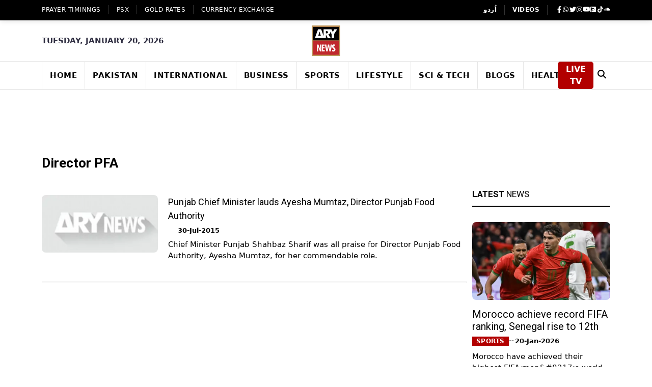

--- FILE ---
content_type: text/html; charset=utf-8
request_url: https://arynews.tv/tag/director-pfa
body_size: 12759
content:
<!DOCTYPE html><html lang="en"><head><meta charSet="utf-8"/><link rel="preconnect" href="https://bk.arynews.tv"/><link rel="preconnect" href="https://static.arynews.tv"/><link rel="preconnect" href="https://fonts.googleapis.com"/><link rel="preconnect" href="https://fonts.gstatic.com" crossorigin="anonymous"/><link rel="preconnect" href="https://www.googletagmanager.com"/><link rel="preconnect" href="https://www.google-analytics.com"/><link rel="preconnect" href="https://cdnjs.cloudflare.com"/><link rel="dns-prefetch" href="https://www.statcounter.com"/><meta name="viewport" content="width=device-width, initial-scale=1"/><link rel="preload" href="/_next/static/media/47cbc4e2adbc5db9-s.p.woff2" as="font" crossorigin="" type="font/woff2"/><link rel="preload" href="/_next/static/media/7b89a4fd5e90ede0-s.p.woff2" as="font" crossorigin="" type="font/woff2"/><link rel="preload" href="/_next/static/media/9cf9c6e84ed13b5e-s.p.woff2" as="font" crossorigin="" type="font/woff2"/><link rel="preload" as="image" href="/assets/images/logo.svg"/><link rel="preload" as="image" href="/assets/images/qr-code.png"/><link rel="preload" as="image" href="https://static.arynews.tv/zip-archives/wp-content/uploads/2025/11/logo-digital.png?imageMogr2/format/svg"/><link rel="preload" as="image" href="https://static.arynews.tv/zip-archives/wp-content/uploads/2025/08/Zindagi.jpg?imageMogr2/format/svg"/><link rel="preload" as="image" href="https://static.arynews.tv/zip-archives/wp-content/uploads/2025/08/ary-qtv.jpg?imageMogr2/format/svg"/><link rel="preload" as="image" href="https://static.arynews.tv/zip-archives/wp-content/uploads/2025/08/Ary-Musik.jpg?imageMogr2/format/svg"/><link rel="preload" as="image" href="https://static.arynews.tv/zip-archives/wp-content/uploads/2025/08/zap-logo-new.svg"/><link rel="stylesheet" href="/_next/static/css/3fd761cdeab601b7.css" data-precedence="next"/><link rel="stylesheet" href="/_next/static/css/60553a1daa0da5c6.css" data-precedence="next"/><link rel="stylesheet" href="/_next/static/css/f7cf82e44a03c45c.css" data-precedence="next"/><link rel="stylesheet" href="/_next/static/css/840788edd3ab86a4.css" data-precedence="next"/><link rel="preload" as="script" fetchPriority="low" href="/_next/static/chunks/webpack-6de4bf9dd71c0b30.js"/><script src="/_next/static/css/3fd761cdeab601b7.css" async=""></script><script src="/_next/static/css/60553a1daa0da5c6.css" async=""></script><script src="/_next/static/chunks/vendors-aacc2dbb-bb674472f5887bda.js" async=""></script><script src="/_next/static/chunks/vendors-37a93c5f-39150f6087e6a54d.js" async=""></script><script src="/_next/static/chunks/vendors-fde10909-468c079544bd7863.js" async=""></script><script src="/_next/static/chunks/vendors-b9fa02b6-25aec1e3fd5ffe0c.js" async=""></script><script src="/_next/static/chunks/vendors-f95c3ee3-d2fdcd05d0e79183.js" async=""></script><script src="/_next/static/chunks/vendors-f945abb9-14c6a83ba2f49d5c.js" async=""></script><script src="/_next/static/chunks/vendors-4a7382ad-5a8599a5c4d22774.js" async=""></script><script src="/_next/static/chunks/vendors-362d063c-5cbcffee812ff649.js" async=""></script><script src="/_next/static/chunks/vendors-2248f4c3-5e40ec3783d67bc0.js" async=""></script><script src="/_next/static/chunks/vendors-2050dc3e-98382876647aa995.js" async=""></script><script src="/_next/static/chunks/vendors-d7c15829-a0a8a9a3bb6d915f.js" async=""></script><script src="/_next/static/chunks/vendors-c3a08eae-4003bbc1942b480f.js" async=""></script><script src="/_next/static/chunks/vendors-d91c2bd6-9635f0ff9d5a990a.js" async=""></script><script src="/_next/static/chunks/vendors-42bbf998-3393f3a6a573deda.js" async=""></script><script src="/_next/static/chunks/vendors-9a66d3c2-1bc93b27d3a9e952.js" async=""></script><script src="/_next/static/chunks/vendors-7b390a09-97b5fcecc9ba549e.js" async=""></script><script src="/_next/static/css/f7cf82e44a03c45c.css" async=""></script><script src="/_next/static/chunks/vendors-89d5c698-bf17c19192599bce.js" async=""></script><script src="/_next/static/chunks/vendors-af6973b8-e316a033b5d5694b.js" async=""></script><script src="/_next/static/chunks/vendors-f0eea89b-c9d5d147424283cf.js" async=""></script><script src="/_next/static/chunks/vendors-d031d8a3-38a215505edf6df0.js" async=""></script><script src="/_next/static/chunks/vendors-8cbd2506-63ba88c65ca312a7.js" async=""></script><script src="/_next/static/chunks/vendors-eb2fbf4c-6882b295f5ab3f7a.js" async=""></script><script src="/_next/static/chunks/vendors-e4b0b5b7-844c1544ab12ce5b.js" async=""></script><script src="/_next/static/chunks/main-app-63d69cdacedf0250.js" async=""></script><script src="/_next/static/chunks/app/layout-aea266c2440d9993.js" async=""></script><script src="/_next/static/chunks/common-4c120c8f-aa6df4806db30736.js" async=""></script><script src="/_next/static/chunks/common-00bab54c-5319fb44d5178f87.js" async=""></script><script src="/_next/static/chunks/app/(ltr)/not-found-aa1017991d953d17.js" async=""></script><script async="" src="https://www.googletagmanager.com/gtag/js?id=G-W32PRJ2G7D" strategy="afterInteractive"></script><script src="/_next/static/chunks/app/(ltr)/tag/%5Bid%5D/page-c8f4bd19118095c6.js" async=""></script><meta name="robots" content="index, follow"/><link href="https://arynews.tv/favicon.ico" rel="icon" type="image/x-icon"/><title>Latest Director Pfa News and Breaking News from ARY News</title><meta name="description" content="Director Pfa Latest &amp; Breaking News updates on Politics, Current Affairs, Sports, Technology, Entertainment &amp; Business all at one place."/><meta name="keywords" content="Director Pfa, Director Pfa news, Latest Director Pfa, ARY News Director Pfa"/><link rel="canonical" href="https://arynews.tv/tag/director-pfa/"/><meta property="og:title" content="Latest Director Pfa News and Breaking News from ARY News"/><meta property="og:description" content="Director Pfa Latest &amp; Breaking News updates on Politics, Current Affairs, Sports, Technology, Entertainment &amp; Business all at one place."/><meta property="og:url" content="https://arynews.tv/tag/director-pfa/"/><meta property="og:site_name" content="ARY NEWS"/><meta property="og:locale" content="en_US"/><meta property="og:image" content="https://arynews.tv/assets/images/featureImage.webp"/><meta property="og:image:width" content="700"/><meta property="og:image:height" content="400"/><meta property="og:image:alt" content="Director Pfa | ARY News"/><meta property="og:type" content="article"/><meta name="twitter:card" content="summary_large_image"/><meta name="twitter:site" content="@arynewsofficial"/><meta name="twitter:title" content="Latest Director Pfa News and Breaking News from ARY News"/><meta name="twitter:description" content="Director Pfa Latest &amp; Breaking News updates on Politics, Current Affairs, Sports, Technology, Entertainment &amp; Business all at one place."/><meta name="twitter:image" content="https://arynews.tv/assets/images/featureImage.webp"/><meta name="next-size-adjust"/><style>
          .fab,.fas,.fa,.ti{display:inline-block;width:1em;height:1em;background-size:contain;background-repeat:no-repeat;background-position:center}
          .fab,.fas,.fa{filter:brightness(0) invert(1)}
          .fa-search{filter:brightness(0)!important}
          .fa-facebook-f{background-image:url("data:image/svg+xml,%3Csvg xmlns='http://www.w3.org/2000/svg' viewBox='0 0 320 512'%3E%3Cpath fill='currentColor' d='M279.14 288l14.22-92.66h-88.91v-60.13c0-25.35 12.42-50.06 52.24-50.06h40.42V6.26S260.43 0 225.36 0c-73.22 0-121.08 44.38-121.08 124.72v70.62H22.89V288h81.39v224h100.17V288z'/%3E%3C/svg%3E")}
          .fa-whatsapp{background-image:url("data:image/svg+xml,%3Csvg xmlns='http://www.w3.org/2000/svg' viewBox='0 0 448 512'%3E%3Cpath fill='currentColor' d='M380.9 97.1C339 55.1 283.2 32 223.9 32c-122.4 0-222 99.6-222 222 0 39.1 10.2 77.3 29.6 111L0 480l117.7-30.9c32.4 17.7 68.9 27 106.1 27h.1c122.3 0 224.1-99.6 224.1-222 0-59.3-25.2-115-67.1-157zm-157 341.6c-33.2 0-65.7-8.9-94-25.7l-6.7-4-69.8 18.3L72 359.2l-4.4-7c-18.5-29.4-28.2-63.3-28.2-98.2 0-101.7 82.8-184.5 184.6-184.5 49.3 0 95.6 19.2 130.4 54.1 34.8 34.9 56.2 81.2 56.1 130.5 0 101.8-84.9 184.6-186.6 184.6zm101.2-138.2c-5.5-2.8-32.8-16.2-37.9-18-5.1-1.9-8.8-2.8-12.5 2.8-3.7 5.6-14.3 18-17.6 21.8-3.2 3.7-6.5 4.2-12 1.4-32.6-16.3-54-29.1-75.5-66-5.7-9.8 5.7-9.1 16.3-30.3 1.8-3.7.9-6.9-.5-9.7-1.4-2.8-12.5-30.1-17.1-41.2-4.5-10.8-9.1-9.3-12.5-9.5-3.2-.2-6.9-.2-10.6-.2-3.7 0-9.7 1.4-14.8 6.9-5.1 5.6-19.4 19-19.4 46.3 0 27.3 19.9 53.7 22.6 57.4 2.8 3.7 39.1 59.7 94.8 83.8 35.2 15.2 49 16.5 66.6 13.9 10.7-1.6 32.8-13.4 37.4-26.4 4.6-13 4.6-24.1 3.2-26.4-1.3-2.5-5-3.9-10.5-6.6z'/%3E%3C/svg%3E")}
          .fa-twitter{background-image:url("data:image/svg+xml,%3Csvg xmlns='http://www.w3.org/2000/svg' viewBox='0 0 512 512'%3E%3Cpath fill='currentColor' d='M459.37 151.716c.325 4.548.325 9.097.325 13.645 0 138.72-105.583 298.558-298.558 298.558-59.452 0-114.68-17.219-161.137-47.106 8.447.974 16.568 1.299 25.34 1.299 49.055 0 94.213-16.568 130.274-44.832-46.132-.975-84.792-31.188-98.112-72.772 6.498.974 12.995 1.624 19.818 1.624 9.421 0 18.843-1.3 27.614-3.573-48.081-9.747-84.143-51.98-84.143-102.985v-1.299c13.969 7.797 30.214 12.67 47.431 13.319-28.264-18.843-46.781-51.005-46.781-87.391 0-19.492 5.197-37.36 14.294-52.954 51.655 63.675 129.3 105.258 216.365 109.807-1.624-7.797-2.599-15.918-2.599-24.04 0-57.828 46.782-104.934 104.934-104.934 30.213 0 57.502 12.67 76.67 33.137 23.715-4.548 46.456-13.32 66.599-25.34-7.798 24.366-24.366 44.833-46.132 57.827 21.117-2.273 41.584-8.122 60.426-16.243-14.292 20.791-32.161 39.308-52.628 54.253z'/%3E%3C/svg%3E")}
          .fa-instagram{background-image:url("data:image/svg+xml,%3Csvg xmlns='http://www.w3.org/2000/svg' viewBox='0 0 448 512'%3E%3Cpath fill='currentColor' d='M224.1 141c-63.6 0-114.9 51.3-114.9 114.9s51.3 114.9 114.9 114.9S339 319.5 339 255.9 287.7 141 224.1 141zm0 189.6c-41.1 0-74.7-33.5-74.7-74.7s33.5-74.7 74.7-74.7 74.7 33.5 74.7 74.7-33.6 74.7-74.7 74.7zm146.4-194.3c0 14.9-12 26.8-26.8 26.8-14.9 0-26.8-12-26.8-26.8s12-26.8 26.8-26.8 26.8 12 26.8 26.8zm76.1 27.2c-1.7-35.9-9.9-67.7-36.2-93.9-26.2-26.2-58-34.4-93.9-36.2-37-2.1-147.9-2.1-184.9 0-35.8 1.7-67.6 9.9-93.9 36.1s-34.4 58-36.2 93.9c-2.1 37-2.1 147.9 0 184.9 1.7 35.9 9.9 67.7 36.2 93.9s58 34.4 93.9 36.2c37 2.1 147.9 2.1 184.9 0 35.9-1.7 67.7-9.9 93.9-36.2 26.2-26.2 34.4-58 36.2-93.9 2.1-37 2.1-147.8 0-184.8zM398.8 388c-7.8 19.6-22.9 34.7-42.6 42.6-29.5 11.7-99.5 9-132.1 9s-102.7 2.6-132.1-9c-19.6-7.8-34.7-22.9-42.6-42.6-11.7-29.5-9-99.5-9-132.1s-2.6-102.7 9-132.1c7.8-19.6 22.9-34.7 42.6-42.6 29.5-11.7 99.5-9 132.1-9s102.7-2.6 132.1 9c19.6 7.8 34.7 22.9 42.6 42.6 11.7 29.5 9 99.5 9 132.1s2.7 102.7-9 132.1z'/%3E%3C/svg%3E")}
          .fa-youtube{background-image:url("data:image/svg+xml,%3Csvg xmlns='http://www.w3.org/2000/svg' viewBox='0 0 576 512'%3E%3Cpath fill='currentColor' d='M549.655 124.083c-6.281-23.65-24.787-42.276-48.284-48.597C458.781 64 288 64 288 64S117.22 64 74.629 75.486c-23.497 6.322-42.003 24.947-48.284 48.597-11.412 42.867-11.412 132.305-11.412 132.305s0 89.438 11.412 132.305c6.281 23.65 24.787 41.5 48.284 47.821C117.22 448 288 448 288 448s170.78 0 213.371-11.486c23.497-6.321 42.003-24.171 48.284-47.821 11.412-42.867 11.412-132.305 11.412-132.305s0-89.438-11.412-132.305zm-317.51 213.508V175.185l142.739 81.205-142.739 81.201z'/%3E%3C/svg%3E")}
          .fa-dailymotion{background-image:url("data:image/svg+xml,%3Csvg xmlns='http://www.w3.org/2000/svg' viewBox='0 0 448 512'%3E%3Cpath fill='currentColor' d='M298.93 267.4c0-40.5-32.8-73.4-73.4-73.4s-73.4 32.8-73.4 73.4 32.8 73.4 73.4 73.4c40.5 0 73.4-32.9 73.4-73.4zM448 80v352c0 26.5-21.5 48-48 48H48c-26.5 0-48-21.5-48-48V80c0-26.5 21.5-48 48-48h352c26.5 0 48 21.5 48 48zM329 267.4c0-74.2-60.3-134.4-134.4-134.4-35.4 0-67.6 13.7-91.6 36.1V80h-61v352h61V315.6c24 22.4 56.2 36.1 91.6 36.1C268.7 351.7 329 291.5 329 267.4z'/%3E%3C/svg%3E")}
          .fa-tiktok{background-image:url("data:image/svg+xml,%3Csvg xmlns='http://www.w3.org/2000/svg' viewBox='0 0 448 512'%3E%3Cpath fill='currentColor' d='M448,209.91a210.06,210.06,0,0,1-122.77-39.25V349.38A162.55,162.55,0,1,1,185,188.31V278.2a74.62,74.62,0,1,0,52.23,71.18V0l88,0a121.18,121.18,0,0,0,1.86,22.17h0A122.18,122.18,0,0,0,381,102.39a121.43,121.43,0,0,0,67,20.14Z'/%3E%3C/svg%3E")}
          .fa-soundcloud{background-image:url("data:image/svg+xml,%3Csvg xmlns='http://www.w3.org/2000/svg' viewBox='0 0 640 512'%3E%3Cpath fill='currentColor' d='M111.4 256.3l5.8 65-5.8 68.3c-.3 2.5-2.2 4.4-4.4 4.4s-4.2-1.9-4.2-4.4l-5.6-68.3 5.6-65c0-2.2 1.9-4.2 4.2-4.2 2.2 0 4.1 2 4.4 4.2zm21.4-45.6c-2.8 0-4.7 2.2-5 5l-5 105.6 5 68.3c.3 2.8 2.2 5 5 5 2.5 0 4.7-2.2 4.7-5l5.8-68.3-5.8-105.6c0-2.8-2.2-5-4.7-5zm25.5-24.1c-3.1 0-5.3 2.2-5.6 5.3l-4.4 130 4.4 67.8c.3 3.1 2.5 5.3 5.6 5.3 2.8 0 5.3-2.2 5.3-5.3l5.3-67.8-5.3-130c0-3.1-2.5-5.3-5.3-5.3zM7.2 283.2c-1.4 0-2.2 1.1-2.5 2.5L0 321.3l4.7 35c.3 1.4 1.1 2.5 2.5 2.5s2.2-1.1 2.5-2.5l5.6-35-5.6-35.6c-.3-1.4-1.1-2.5-2.5-2.5zm23.6-21.9c-1.4 0-2.5 1.1-2.5 2.5l-6.4 57.5 6.4 56.1c0 1.7 1.1 2.8 2.5 2.8s2.5-1.1 2.8-2.5l7.2-56.4-7.2-57.5c-.3-1.4-1.4-2.5-2.8-2.5zm25.3-11.4c-1.7 0-3.1 1.4-3.3 3.3L47 321.3l5.8 65.8c.3 1.7 1.7 3.1 3.3 3.1 1.7 0 3.1-1.4 3.1-3.1l6.9-65.8-6.9-68.1c0-1.9-1.4-3.3-3.1-3.3zm25.3-2.2c-1.9 0-3.6 1.4-3.6 3.6l-5.8 70 5.8 67.8c0 2.2 1.7 3.6 3.6 3.6s3.6-1.4 3.9-3.6l6.4-67.8-6.4-70c-.3-2.2-2-3.6-3.9-3.6zm241.4-110.9c-1.1-.8-2.8-1.4-4.2-1.4-2.2 0-4.2.8-5.6 1.9-1.9 1.7-3.1 4.2-3.3 6.7v.8l-3.3 176.7 1.7 32.5 1.7 31.7c.3 4.7 4.2 8.6 8.9 8.6s8.6-3.9 8.6-8.6l3.9-64.2-3.9-177.5c-.4-3-2.3-5.6-5.5-6.2zm-26.7 15.3c-1.4-.8-2.8-1.4-4.4-1.4s-2.8.6-4.2 1.4c-2.2 1.4-3.6 3.9-3.6 6.7l-.3 1.7-2.8 160.8s0 .3 3.1 65.6v.3c0 1.7.6 3.3 1.4 4.7 1.7 2.5 4.4 4.2 7.5 4.2 3.3 0 5.8-1.7 7.2-4.2.8-1.4 1.1-3.1 1.4-4.7v-.3l3.1-65.6-2.8-160.8-.3-1.7c-.3-2.8-1.7-5.3-3.9-6.7zm-111.4 22.5c-3.1 0-5.8 2.8-5.8 6.1l-4.4 140.6 4.4 67.2c.3 3.3 2.8 5.8 5.8 5.8 3.3 0 5.8-2.5 6.1-5.8l5.3-67.2-5.3-140.6c-.2-3.3-2.7-6.1-6.1-6.1zm376.7 62.8c-10.8 0-21.1 2.2-30.6 6.1-6.4-70.8-65.8-126.4-138.3-126.4-17.8 0-35 3.3-50.3 9.4-6.1 2.2-7.8 4.4-7.8 9.2v249.7c0 5 3.9 8.6 8.6 9.2h218.3c43.3 0 78.6-35 78.6-78.3.1-43.6-35.2-78.9-78.5-78.9zm-296.7-60.3c-4.2 0-7.5 3.3-7.8 7.8l-3.3 136.7 3.3 65.6c.3 4.2 3.6 7.5 7.8 7.5 4.2 0 7.5-3.3 7.5-7.5l3.9-65.6-3.9-136.7c-.3-4.5-3.3-7.8-7.5-7.8zm-53.6-7.8c-3.3 0-6.4 3.1-6.4 6.7l-3.9 145.3 3.9 66.9c.3 3.6 3.1 6.4 6.4 6.4 3.6 0 6.4-2.8 6.7-6.4l4.4-66.9-4.4-145.3c-.3-3.6-3.1-6.7-6.7-6.7zm26.7 3.4c-3.9 0-6.9 3.1-6.9 6.9L227 321.3l3.9 66.4c.3 3.9 3.1 6.9 6.9 6.9s6.9-3.1 6.9-6.9l4.2-66.4-4.2-141.7c0-3.9-3-6.9-6.9-6.9z'/%3E%3C/svg%3E")}
          .fa-moon{background-image:url("data:image/svg+xml,%3Csvg xmlns='http://www.w3.org/2000/svg' viewBox='0 0 384 512'%3E%3Cpath fill='currentColor' d='m223.5 32C100 32 0 132.3 0 256S100 480 223.5 480c60.6 0 115.5-24.2 155.8-63.4c5-4.9 6.3-12.5 3.1-18.7s-10.1-9.7-17-8.5c-9.8 1.7-19.8 2.6-30.1 2.6c-96.9 0-175.5-78.8-175.5-175.5c0-65.8 36.5-123.1 90.3-152.3c6.5-3.5 9.9-10.9 8.7-18.3s-7.6-13.2-15.2-14.7C240.4 33.6 231.9 32 223.5 32z'/%3E%3C/svg%3E")}
          .fa-sun{background-image:url("data:image/svg+xml,%3Csvg xmlns='http://www.w3.org/2000/svg' viewBox='0 0 512 512'%3E%3Cpath fill='currentColor' d='M361.5 1.2c5 2.1 8.6 6.6 9.6 11.9L391 121l107.9 19.8c5.3 1 9.8 4.6 11.9 9.6s1.5 10.7-1.6 15.2L446.9 256l62.3 90.3c3.1 4.5 3.7 10.2 1.6 15.2s-6.6 8.6-11.9 9.6L391 391 371.1 498.9c-1 5.3-4.6 9.8-9.6 11.9s-10.7 1.5-15.2-1.6L256 446.9l-90.3 62.3c-4.5 3.1-10.2 3.7-15.2 1.6s-8.6-6.6-9.6-11.9L121 391 13.1 371.1c-5.3-1-9.8-4.6-11.9-9.6s-1.5-10.7 1.6-15.2L65.1 256 2.8 165.7c-3.1-4.5-3.7-10.2-1.6-15.2s6.6-8.6 11.9-9.6L121 121 140.9 13.1c1-5.3 4.6-9.8 9.6-11.9s10.7-1.5 15.2 1.6L256 65.1 346.3 2.8c4.5-3.1 10.2-3.7 15.2-1.6zM160 256a96 96 0 1 1 192 0 96 96 0 1 1 -192 0zm224 0a128 128 0 1 0 -256 0 128 128 0 1 0 256 0z'/%3E%3C/svg%3E")}
          .fa-play{background-image:url("data:image/svg+xml,%3Csvg xmlns='http://www.w3.org/2000/svg' viewBox='0 0 384 512'%3E%3Cpath fill='currentColor' d='M73 39c-14.8-9.1-33.4-9.4-48.5-.9S0 62.6 0 80V432c0 17.4 9.4 33.4 24.5 41.9s33.7 8.1 48.5-.9L361 297c14.3-8.7 23-24.2 23-41s-8.7-32.2-23-41L73 39z'/%3E%3C/svg%3E")}
          .fa-search{background-image:url("data:image/svg+xml,%3Csvg xmlns='http://www.w3.org/2000/svg' viewBox='0 0 512 512'%3E%3Cpath fill='currentColor' d='M416 208c0 45.9-14.9 88.3-40 122.7L502.6 457.4c12.5 12.5 12.5 32.8 0 45.3s-32.8 12.5-45.3 0L330.7 376c-34.4 25.2-76.8 40-122.7 40C93.1 416 0 322.9 0 208S93.1 0 208 0S416 93.1 416 208zM208 352a144 144 0 1 0 0-288 144 144 0 1 0 0 288z'/%3E%3C/svg%3E")}
          .ti-angle-left{background-image:url("data:image/svg+xml,%3Csvg xmlns='http://www.w3.org/2000/svg' viewBox='0 0 256 512'%3E%3Cpath fill='currentColor' d='M9.4 278.6c-12.5-12.5-12.5-32.8 0-45.3l128-128c9.2-9.2 22.9-11.9 34.9-6.9s19.8 16.6 19.8 29.6l0 256c0 12.9-7.8 24.6-19.8 29.6s-25.7 2.2-34.9-6.9l-128-128z'/%3E%3C/svg%3E")}
          .ti-angle-right{background-image:url("data:image/svg+xml,%3Csvg xmlns='http://www.w3.org/2000/svg' viewBox='0 0 256 512'%3E%3Cpath fill='currentColor' d='M246.6 278.6c12.5-12.5 12.5-32.8 0-45.3l-128-128c-9.2-9.2-22.9-11.9-34.9-6.9s-19.8 16.6-19.8 29.6l0 256c0 12.9 7.8 24.6 19.8 29.6s25.7 2.2 34.9-6.9l128-128z'/%3E%3C/svg%3E")}
          .ti-search{background-image:url("data:image/svg+xml,%3Csvg xmlns='http://www.w3.org/2000/svg' viewBox='0 0 512 512'%3E%3Cpath fill='currentColor' d='M416 208c0 45.9-14.9 88.3-40 122.7L502.6 457.4c12.5 12.5 12.5 32.8 0 45.3s-32.8 12.5-45.3 0L330.7 376c-34.4 25.2-76.8 40-122.7 40C93.1 416 0 322.9 0 208S93.1 0 208 0S416 93.1 416 208zM208 352a144 144 0 1 0 0-288 144 144 0 1 0 0 288z'/%3E%3C/svg%3E")}
          .ti-close{background-image:url("data:image/svg+xml,%3Csvg xmlns='http://www.w3.org/2000/svg' viewBox='0 0 384 512'%3E%3Cpath fill='currentColor' d='M342.6 150.6c12.5-12.5 12.5-32.8 0-45.3s-32.8-12.5-45.3 0L192 210.7 86.6 105.4c-12.5-12.5-32.8-12.5-45.3 0s-12.5 32.8 0 45.3L146.7 256 41.4 361.4c-12.5 12.5-12.5 32.8 0 45.3s32.8 12.5 45.3 0L192 301.3 297.4 406.6c12.5 12.5 32.8 12.5 45.3 0s12.5-32.8 0-45.3L237.3 256 342.6 150.6z'/%3E%3C/svg%3E")}
        </style><style>
          .header-logo{display:block!important;width:120px;height:60px;overflow:hidden}
          .navbar-brand{width:100px!important;height:33px!important;overflow:hidden}
          .collapse-brand{width:80px!important;height:27px!important;overflow:hidden}
          .header-logo img,.navbar-brand img,.collapse-brand img{aspect-ratio:3/1;object-fit:contain;width:100%;height:100%}
          .trendingTopics{min-height:200px}.trendingTopics .content{min-height:160px}
          .trendingTopics li{min-height:32px;display:flex;align-items:center}
          .trendingTopics .count{min-width:24px;flex-shrink:0}.trendingTopics .text{flex:1}
          // .post-inner article figure{aspect-ratio:345/230;overflow:hidden;margin:0}
          .post-inner article figure img{width:100%;height:100%;object-fit:cover}
          .post-inner .post-info{min-height:120px}.post-inner .post-info h3{min-height:60px;line-height:1.2}
          // .grid-item-img{aspect-ratio:200/150;overflow:hidden}
          .grid-item-img img{width:100%;height:100%;object-fit:cover}
          .news-list-item .img-wrapper{aspect-ratio:250/180;overflow:hidden}
          .news-list-item .img-wrapper img{width:100%;height:100%;object-fit:cover}
          .posts-thumb img{width:100%;height:100%;object-fit:cover}
          .post-author-avatar{width:40px;height:40px;overflow:hidden;border-radius:50%;flex-shrink:0}
          .post-author-avatar img{width:100%;height:100%;object-fit:cover}
          .loading-placeholder{background:#f5f5f5;border-radius:4px;animation:pulse 1.5s ease-in-out infinite alternate}
          @keyframes pulse{0%{opacity:1}100%{opacity:.6}}
          .post-body{min-height:200px}.panel_body{min-height:150px}
          .weather-text{min-width:80px;min-height:28px;display:flex;align-items:center}
          .leaderboard-ad-container{min-height:90px!important;width:100%;display:block;background:transparent;overflow:hidden}
          .add-inner{min-height:600px}
          .line-clamp-2,.line-clamp-3{display:-webkit-box;-webkit-box-orient:vertical;overflow:hidden;word-wrap:break-word}
          .line-clamp-2{-webkit-line-clamp:2;min-height:2.4em}.line-clamp-3{-webkit-line-clamp:3;min-height:3.6em}
          .posts-title{min-height:2.4em;line-height:1.2}h4.title,h5.title,h6.title{min-height:2.4em;line-height:1.2}
        </style><script>
              window.dataLayer = window.dataLayer || [];
              function gtag(){dataLayer.push(arguments);}
              gtag('js', new Date());
              gtag('config', 'G-W32PRJ2G7D');
            </script><script src="/_next/static/chunks/polyfills-c67a75d1b6f99dc8.js" noModule=""></script></head><body class="__variable_b6c3be __variable_4f1194 __variable_3fa15b home-nine"><div><script type="application/ld+json">{"@context":"https://schema.org","@type":"CollectionPage","@id":"https://arynews.tv/tag/director-pfa/","url":"https://arynews.tv/tag/director-pfa/","name":"Latest Director Pfa News and Breaking News from ARY News","description":"Director Pfa Latest & Breaking News updates on Politics, Current Affairs, Sports, Technology, Entertainment & Business all at one place.","inLanguage":"en-US","primaryImageOfPage":{"@id":"https://arynews.tv/tag/director-pfa/#primaryimage"},"image":{"@id":"https://arynews.tv/tag/director-pfa/#primaryimage"},"thumbnailUrl":"https://arynews.tv/assets/images/featureImage.webp","breadcrumb":{"@type":"BreadcrumbList","itemListElement":[{"@type":"ListItem","position":1,"name":"Home","item":"https://arynews.tv/"},{"@type":"ListItem","position":2,"name":"Director Pfa","item":"https://arynews.tv/tag/director-pfa/"}]},"isPartOf":{"@id":"https://arynews.tv/#website"},"publisher":{"@type":"Organization","@id":"https://arynews.tv/#organization","name":"ARY NEWS","url":"https://arynews.tv/","logo":{"@type":"ImageObject","@id":"https://arynews.tv/#/schema/logo/image/","url":"https://bk.arynews.tv/wp-content/uploads/2018/03/news-logo-2-1.jpg","contentUrl":"https://bk.arynews.tv/wp-content/uploads/2018/03/news-logo-2-1.jpg","width":71,"height":80,"caption":"ARY NEWS"},"sameAs":["https://facebook.com/arynewsasia","https://x.com/arynewsofficial","https://instagram.com/arynewstv","https://www.youtube.com/c/Arynewstvofficial"]}}</script><header class="mb-3"><div class="header-top"><div class="container"><div class="row"><div class="col d-none d-lg-block"><div class="d-flex top-left-menu"><ul class="align-items-center d-flex flex-wrap"><li class=""><a href="/namaz-timings-today-islamic-prayer-time-salah-time">Prayer Timinngs</a></li><li class=""><a href="/tag/psx-kse-100-index-update">PSX</a></li><li class=""><a href="/gold-rates-today-in-pakistan">GOLD RATES</a></li><li class=""><a href="/dollar-rate-today-in-pakistan-live">Currency Exchange</a></li></ul></div></div><div class="col-12 col-lg-auto ms-auto"><div class="header-right-menu"><ul class="d-lg-flex justify-content-lg-center"><li class="d-lg-block d-none"><a class="fw-bold" href="https://urdu.arynews.tv/">اُردو</a></li><li class="d-lg-block d-none"><a class="fw-bold" href="https://videos.arynews.tv/">VIDEOS</a></li><li><div class="header-social"><ul class="d-flex align-items-center justify-content-between justify-content-lg-start gap-lg-2"><li><a aria-label="Visit Ary News on Facebook" href="https://www.facebook.com/arynewsasia/#"><i class="fab fa-facebook-f"></i></a></li><li><a target="__blank" aria-label="Contact Ary News on WhatsApp" href="https://wa.me/+923202796397"><i class="fab fa-whatsapp"></i></a></li><li><a target="__blank" aria-label="Follow Ary News on Twitter" href="https://twitter.com/ARYNEWSOFFICIAL"><i class="fab fa-twitter"></i></a></li><li><a target="__blank" aria-label="Follow Ary News on Instagram" href="https://www.instagram.com/arynewstv/?hl=en"><i class="fab fa-instagram"></i></a></li><li><a target="__blank" aria-label="Visit Ary News YouTube Channel" href="https://www.youtube.com/channel/UCMmpLL2ucRHAXbNHiCPyIyg"><i class="fab fa-youtube"></i></a></li><li><a target="__blank" aria-label="Visit Ary News on Dailymotion" href="https://www.dailymotion.com/arynews"><i class="fab fa-dailymotion"></i></a></li><li><a target="__blank" aria-label="Follow Ary News on TikTok" href="https://www.tiktok.com/@arynews.official"><i class="fab fa-tiktok"></i></a></li><li><a target="__blank" aria-label="Listen to Ary News on SoundCloud" href="https://soundcloud.com/arynewsofficial"><i class="fab fa-soundcloud"></i></a></li></ul></div></li></ul></div></div></div></div></div><div class="d-lg-block d-none header-mid"><div class="container"><div class="align-items-center row justify-content-center fw-semibold text-uppercase date-text"><div class="col "><div>Tuesday, January 20, 2026</div></div><div class="col-auto"><div class="align-items-center d-flex gap-3"><a class="header-logo" style="display:block;width:120px;height:60px" href="/"><img src="/assets/images/logo.svg" class="header-logo_dark" alt="ARY NEWS" width="120" height="60" style="aspect-ratio:3/1;object-fit:contain"/><img src="/assets/images/logo.svg" class="header-logo_white" alt="ARY NEWS" width="120" height="60" style="aspect-ratio:3/1;object-fit:contain"/></a></div></div><div class="col text-end  d-flex justify-content-end"><div class="fs-5 fw-semibold weather-text"></div></div></div></div></div><nav class="custom-navbar navbar navbar-expand-lg sticky-top flex-column no-logo no-logo"><div class="fullscreen-search-overlay fullscreen-search-mobile-mt "><a class="fullscreen-close" id="fullscreen-close-button" href="#"><i class="ti ti-close"></i></a><div id="fullscreen-search-wrapper"><form id="fullscreen-searchform" action="/search/" method="get"><input type="text" placeholder="Type keyword(s) here" id="fullscreen-search-input" value=""/><i class="ti ti-search fullscreen-search-icon"><input type="submit" value=""/></i></form></div></div><div class="container position-relative"><a class="navbar-brand d-lg-none" alt="ARY NEWS" style="display:block;width:70px;height:33px" href="/"><img src="/assets/images/logo.svg" class="header-logo_dark" alt="" width="100" height="33" style="aspect-ratio:3/1;object-fit:contain"/><img src="/assets/images/logo.svg" class="header-logo_white" alt="" width="100" height="33" style="aspect-ratio:3/1;object-fit:contain"/></a><div class="fs-5 fw-semibold weather-text d-lg-none"></div><button type="button" class="btn btn-search_two ms-auto ms-md-0 d-lg-none" aria-label="Search"><i class="fa fa-search" aria-hidden="true"></i></button><a target="_blank" class="btn live-btn m-0 d-lg-none" href="https://live.arynews.tv/">LIVE TV</a><div><button class="navbar-toggler ms-auto " type="button" data-bs-toggle="collapse" data-bs-target="#navbarSupportedContent" aria-controls="navbarSupportedContent" aria-expanded="false" aria-label="Toggle navigation"><span class="navbar-toggler-icon"></span></button></div><div class="collapse navbar-collapse" id="navbarSupportedContent"><div class="align-items-center border-bottom d-flex d-lg-none  justify-content-between mb-3 navbar-collapse__header pb-3"><div class="collapse-brand flex-shrink-0" style="width:80px;height:27px"><a href="/"><img src="/assets/images/logo.svg" class="header-logo_dark" alt="" width="80" height="27" style="aspect-ratio:3/1;object-fit:contain"/></a><a href="/"><img src="/assets/images/logo.svg" class="header-logo_white" alt="" width="80" height="27" style="aspect-ratio:3/1;object-fit:contain"/></a></div><div class="flex-grow-1 ms-3 text-end"><button type="button" class="bg-transparent border-0 collapse-close p-0 position-relative" data-bs-toggle="collapse" data-bs-target="#navbarSupportedContent" aria-controls="navbarSupportedContent" aria-expanded="false" aria-label="Toggle navigation"><span></span> <span></span></button></div></div><ul class="navbar-nav"><li class="nav-item d-block d-lg-none text-uppercase"><a class="nav-link" href="/namaz-timings-today-islamic-prayer-time-salah-time">Prayer Timings</a></li><li class="nav-item d-block d-lg-none text-uppercase"><a class="nav-link" href="/tag/psx-kse-100-index-update">PSX</a></li><li class="nav-item d-block d-lg-none text-uppercase"><a class="nav-link" href="/gold-rates-today-in-pakistan">GOLD RATES</a></li><li class="nav-item d-block d-lg-none text-uppercase"><a class="nav-link" href="/dollar-rate-today-in-pakistan-live">Currency Exchange</a></li></ul></div><div class="w-100 w-lg-auto d-none d-lg-flex"><div class="d-flex align-items-center"><a target="_blank" class="btn live-btn m-0" href="https://live.arynews.tv/">LIVE TV</a><button type="button" class="btn btn-search_two ms-auto"><i class="fa fa-search fa-lg"></i></button></div></div></div></nav><nav id="sidebar" class="p-4"><div id="dismiss"><i class="fas fa-arrow-left"></i></div><div class="d-flex flex-column h-100"><div class=""><a class="d-inline-block my-3" href="/"><img src="/assets/images/logo.svg" alt="" height="100"/></a><p>ARY NEWS brings you 24/7 Live Streaming, Headlines, Bulletins, Talk Shows, Infotainment, and much more. Watch minute-by-minute updates of current affairs and happenings from Pakistan and all around the world!</p></div><ul class="nav d-block flex-column my-4"></ul></div></nav><div class="overlay"></div></header><div class="leaderboard-ad-container" style="min-height:90px;width:100%;display:block;background:transparent;overflow:hidden"><div class="mt-1 mb-3 text-center"><div style="width:728px;height:90px;background-color:#f5f5f5;border:1px solid #e0e0e0;display:flex;align-items:center;justify-content:center;margin:0 auto"><span style="font-size:12px;color:#999">Loading...</span></div></div></div><div class="page-title"><div class="container"><div class="align-items-center row"><div class="col"><h1 class="mb-sm-0"><strong>Director Pfa<!-- --> </strong></h1></div></div></div></div><main class="page_main_wrapper"><div class="container"><div class="row row-m"><div class="col-sm-7 col-md-9 col-p main-content "><div><div class="post-inner"><div class="post-body"></div><div class="post-footer"><div class="row thm-margin"><div style="height:1px"></div></div></div> </div></div></div><div class="col-sm-5 col-md-3 col-p rightSidebar "><div><div class="mt-1 mb-3 text-center"><div style="width:300px;height:250px"></div></div><div class="panel_inner"><div class="panel_header"><h4><strong>Latest</strong> News</h4></div><div class="shimmer-wrapper NewsWidgetTwo" style="list-style:none;padding:0;margin:0"><li class="post-grid border-bottom" style="list-style:none"><div class="posts-inner px-0 py-1"><div class="shimmer-card" aria-hidden="true"><div class="shimmer-lines "><div class="shimmer-line shimmer-animated long"></div><div class="shimmer-line shimmer-animated long"></div></div></div></div></li><li class="post-grid border-bottom" style="list-style:none"><div class="posts-inner px-0 py-1"><div class="shimmer-card" aria-hidden="true"><div class="shimmer-lines "><div class="shimmer-line shimmer-animated long"></div><div class="shimmer-line shimmer-animated long"></div></div></div></div></li><li class="post-grid border-bottom" style="list-style:none"><div class="posts-inner px-0 py-1"><div class="shimmer-card" aria-hidden="true"><div class="shimmer-lines "><div class="shimmer-line shimmer-animated long"></div><div class="shimmer-line shimmer-animated long"></div></div></div></div></li><li class="post-grid border-bottom" style="list-style:none"><div class="posts-inner px-0 py-1"><div class="shimmer-card" aria-hidden="true"><div class="shimmer-lines "><div class="shimmer-line shimmer-animated long"></div><div class="shimmer-line shimmer-animated long"></div></div></div></div></li><li class="post-grid border-bottom" style="list-style:none"><div class="posts-inner px-0 py-1"><div class="shimmer-card" aria-hidden="true"><div class="shimmer-lines "><div class="shimmer-line shimmer-animated long"></div><div class="shimmer-line shimmer-animated long"></div></div></div></div></li><li class="post-grid border-bottom" style="list-style:none"><div class="posts-inner px-0 py-1"><div class="shimmer-card" aria-hidden="true"><div class="shimmer-lines "><div class="shimmer-line shimmer-animated long"></div><div class="shimmer-line shimmer-animated long"></div></div></div></div></li><li class="post-grid" style="list-style:none"><div class="posts-inner px-0 py-1"><div class="shimmer-card" aria-hidden="true"><div class="shimmer-lines "><div class="shimmer-line shimmer-animated long"></div><div class="shimmer-line shimmer-animated long"></div></div></div></div></li></div><div class="panel_body"></div></div><div class="add-inner"><div class="mt-1 mb-3 text-center"><div style="width:300px;height:250px"></div></div></div></div></div></div></div></main><div class="back-top"></div><footer class="main-footer bg-img" data-image-src="/assets/images/1920x1000-1.jpg"><div class="page_main_wrapper"><div class="container position-relative z-1"><div class="g-3 row"><div class="col-md-3"><a class="d-block" href="/"><img src="/assets/images/logo.svg" alt="footer logo" class="img-fluid"/></a></div><div class="col-md-5"><p class="text-white mb-0">ARY NEWS brings you 24/7 Live Streaming, Headlines, Bulletins, Talk Shows, Infotainment, and much more. Watch minute-by-minute updates of current affairs and happenings from Pakistan and all around the world!</p></div><div class="col-md-4 d-none d-md-block"><form class="row row-cols-lg-auto g-2 align-items-center justify-content-end"><div class="col-12"><input type="email" class="form-control" placeholder="Enter your email address" required="" value=""/></div><div class="col-12"><button type="submit" class="btn btn-news m-0">Subscribe</button></div><div class="form-text mt-2 text-white">By subscribing you agree to our<span>  <a href="/privacy-policy" class="text-decoration-underline text-light">Privacy Policy </a></span></div></form></div></div><hr class="mt-5 mb-4"/><div class="row"><div class="col-12 col-md-6 col-lg-3 footer-box py-4"><div class="about-inner "><h5 class="wiget-title">Get our App</h5><div class="bg-white mb-3 d-inline-block"><img src="/assets/images/qr-code.png" class="figure-img img-fluid mb-0" height="146" width="146" alt="..."/></div><p>Scan the QR code to download the app on your phone</p></div></div><div class="col-12 col-md-6 col-lg-3 footer-box py-4"><h5 class="wiget-title">Corporate</h5><div class="row"><div class="col-12"><ul class="list-unstyled m-0 menu-services"><li><a href="/feedback">Feedback</a></li><li><a href="/contact-us">Contact Us</a></li><li><a href="/about-us">About Us</a></li><li><a href="/writers">Writers</a></li><li><a href="/terms&amp;conditions.pdf">Terms &amp; Conditions</a></li><li><a href="/privacy-policy">Privacy &amp; Policy</a></li></ul></div></div></div><div class="col-12 col-md-6 col-lg-3 footer-box py-4"><h5 class="wiget-title">Categories</h5><div class="row"><div class="col-6"><ul class="list-unstyled m-0 menu-services"><li><a href="/category/pakistan">Pakistan</a></li><li><a href="/category/international">International</a></li><li><a href="/category/business">Business</a></li><li><a href="/category/sci-techno">Sci &amp; Tech</a></li><li><a href="/category/lifestyle">Life Style</a></li><li><a href="/category/health-2">Health</a></li></ul></div><div class="col-6"><ul class="list-unstyled m-0 menu-services"><li><a href="/category/multimedia-stories">Multimedia</a></li><li><a href="https://videos.arynews.tv/">TV Shows</a></li><li><a href="/category/sports">Sports</a></li><li><a href="/category/off-beat">Off Beat</a></li><li><a href="/category/latest-blogs">Blogs</a></li></ul></div></div></div><div class="col-12 col-md-6 col-lg-3 footer-box py-4"><h5 class="widget-title">ARY Network</h5><ul class="lh-lg list-inline mb-0 text-primary-hover hot-topics"><li class="list-inline-item me-3"><a target="__blank" href="https://arynews.tv/"><img width="55" src="/assets/images/logo.svg" alt="ARY NEWS"/></a></li><li class="list-inline-item me-3"><a target="__blank" href="https://arydigital.tv/"><img width="55" src="https://static.arynews.tv/zip-archives/wp-content/uploads/2025/11/logo-digital.png?imageMogr2/format/svg" alt="ARY Digital"/></a></li><li class="list-inline-item me-3"><a target="__blank" href="https://aryzindagi.tv/"><img width="55" src="https://static.arynews.tv/zip-archives/wp-content/uploads/2025/08/Zindagi.jpg?imageMogr2/format/svg" alt="ARY Zindagi"/></a></li><li class="list-inline-item me-3 mt-3"><a target="__blank" href="https://aryqtv.tv/"><img width="55" src="https://static.arynews.tv/zip-archives/wp-content/uploads/2025/08/ary-qtv.jpg?imageMogr2/format/svg" alt="ARY QTV"/></a></li><li class="list-inline-item me-3 mt-3"><a target="__blank" href="https://arymusik.tv/"><img width="55" src="https://static.arynews.tv/zip-archives/wp-content/uploads/2025/08/Ary-Musik.jpg?imageMogr2/format/svg" alt="ARY Musik"/></a></li><li class="list-inline-item me-3 mt-3"><a target="__blank" href="https://aryzap.com/"><img width="55" src="https://static.arynews.tv/zip-archives/wp-content/uploads/2025/08/zap-logo-new.svg" alt="ARY ZAP"/></a></li></ul></div></div><div class="text-start text-md-center copy">Copyright @ <!-- -->2026<!-- --> ARY News Network. All Rights Reserved.</div></div></div></footer></div><script>
              var sc_project=9464600;
              var sc_security="acce9434";
              var sc_invisible=1;
              var sc_remove_link=1;
              (function() {
                var sc = document.createElement('script'); sc.type = 'text/javascript'; sc.async = true;
                sc.src = '//www.statcounter.com/counter/counter.js';
                var s = document.getElementsByTagName('script')[0]; s.parentNode.insertBefore(sc, s);
              })();
            </script><script>
              (function() {
                var script = document.createElement('script');
                script.src = 'https://cdn.jsdelivr.net/npm/bootstrap@5.3.2/dist/js/bootstrap.bundle.min.js';
                script.async = true;
                script.strategy = 'beforeInteractive';
                document.body.appendChild(script);
              })();
            </script><script src="/_next/static/chunks/webpack-6de4bf9dd71c0b30.js" async=""></script><script>(self.__next_f=self.__next_f||[]).push([0]);self.__next_f.push([2,null])</script><script>self.__next_f.push([1,"1:HL[\"/_next/static/media/47cbc4e2adbc5db9-s.p.woff2\",\"font\",{\"crossOrigin\":\"\",\"type\":\"font/woff2\"}]\n2:HL[\"/_next/static/media/7b89a4fd5e90ede0-s.p.woff2\",\"font\",{\"crossOrigin\":\"\",\"type\":\"font/woff2\"}]\n3:HL[\"/_next/static/media/9cf9c6e84ed13b5e-s.p.woff2\",\"font\",{\"crossOrigin\":\"\",\"type\":\"font/woff2\"}]\n4:HL[\"/_next/static/css/3fd761cdeab601b7.css\",\"style\"]\n5:HL[\"/_next/static/css/60553a1daa0da5c6.css\",\"style\"]\n6:HL[\"/_next/static/css/f7cf82e44a03c45c.css\",\"style\"]\n0:\"$L7\"\n"])</script><script>self.__next_f.push([1,"8:HL[\"/_next/static/css/840788edd3ab86a4.css\",\"style\"]\n"])</script><script>self.__next_f.push([1,"9:I[33728,[],\"\"]\nb:I[29928,[],\"\"]\ne:I[21804,[\"3185\",\"static/chunks/app/layout-aea266c2440d9993.js\"],\"\"]\nf:I[45269,[\"3185\",\"static/chunks/app/layout-aea266c2440d9993.js\"],\"\"]\n10:I[56954,[],\"\"]\n11:I[7264,[],\"\"]\n12:I[44036,[\"9553\",\"static/chunks/common-4c120c8f-aa6df4806db30736.js\",\"6912\",\"static/chunks/common-00bab54c-5319fb44d5178f87.js\",\"2789\",\"static/chunks/app/(ltr)/not-found-aa1017991d953d17.js\"],\"\"]\n15:I[18391,[\"3185\",\"static/chunks/app/layout-aea266c2440d9993.js\"],\"\"]\n16:I[11766,[\"3185\",\"static/chunks/"])</script><script>self.__next_f.push([1,"app/layout-aea266c2440d9993.js\"],\"\"]\nc:T2ba0,"])</script><script>self.__next_f.push([1,"\n          .fab,.fas,.fa,.ti{display:inline-block;width:1em;height:1em;background-size:contain;background-repeat:no-repeat;background-position:center}\n          .fab,.fas,.fa{filter:brightness(0) invert(1)}\n          .fa-search{filter:brightness(0)!important}\n          .fa-facebook-f{background-image:url(\"data:image/svg+xml,%3Csvg xmlns='http://www.w3.org/2000/svg' viewBox='0 0 320 512'%3E%3Cpath fill='currentColor' d='M279.14 288l14.22-92.66h-88.91v-60.13c0-25.35 12.42-50.06 52.24-50.06h40.42V6.26S260.43 0 225.36 0c-73.22 0-121.08 44.38-121.08 124.72v70.62H22.89V288h81.39v224h100.17V288z'/%3E%3C/svg%3E\")}\n          .fa-whatsapp{background-image:url(\"data:image/svg+xml,%3Csvg xmlns='http://www.w3.org/2000/svg' viewBox='0 0 448 512'%3E%3Cpath fill='currentColor' d='M380.9 97.1C339 55.1 283.2 32 223.9 32c-122.4 0-222 99.6-222 222 0 39.1 10.2 77.3 29.6 111L0 480l117.7-30.9c32.4 17.7 68.9 27 106.1 27h.1c122.3 0 224.1-99.6 224.1-222 0-59.3-25.2-115-67.1-157zm-157 341.6c-33.2 0-65.7-8.9-94-25.7l-6.7-4-69.8 18.3L72 359.2l-4.4-7c-18.5-29.4-28.2-63.3-28.2-98.2 0-101.7 82.8-184.5 184.6-184.5 49.3 0 95.6 19.2 130.4 54.1 34.8 34.9 56.2 81.2 56.1 130.5 0 101.8-84.9 184.6-186.6 184.6zm101.2-138.2c-5.5-2.8-32.8-16.2-37.9-18-5.1-1.9-8.8-2.8-12.5 2.8-3.7 5.6-14.3 18-17.6 21.8-3.2 3.7-6.5 4.2-12 1.4-32.6-16.3-54-29.1-75.5-66-5.7-9.8 5.7-9.1 16.3-30.3 1.8-3.7.9-6.9-.5-9.7-1.4-2.8-12.5-30.1-17.1-41.2-4.5-10.8-9.1-9.3-12.5-9.5-3.2-.2-6.9-.2-10.6-.2-3.7 0-9.7 1.4-14.8 6.9-5.1 5.6-19.4 19-19.4 46.3 0 27.3 19.9 53.7 22.6 57.4 2.8 3.7 39.1 59.7 94.8 83.8 35.2 15.2 49 16.5 66.6 13.9 10.7-1.6 32.8-13.4 37.4-26.4 4.6-13 4.6-24.1 3.2-26.4-1.3-2.5-5-3.9-10.5-6.6z'/%3E%3C/svg%3E\")}\n          .fa-twitter{background-image:url(\"data:image/svg+xml,%3Csvg xmlns='http://www.w3.org/2000/svg' viewBox='0 0 512 512'%3E%3Cpath fill='currentColor' d='M459.37 151.716c.325 4.548.325 9.097.325 13.645 0 138.72-105.583 298.558-298.558 298.558-59.452 0-114.68-17.219-161.137-47.106 8.447.974 16.568 1.299 25.34 1.299 49.055 0 94.213-16.568 130.274-44.832-46.132-.975-84.792-31.188-98.112-72.772 6.498.974 12.995 1.624 19.818 1.624 9.421 0 18.843-1.3 27.614-3.573-48.081-9.747-84.143-51.98-84.143-102.985v-1.299c13.969 7.797 30.214 12.67 47.431 13.319-28.264-18.843-46.781-51.005-46.781-87.391 0-19.492 5.197-37.36 14.294-52.954 51.655 63.675 129.3 105.258 216.365 109.807-1.624-7.797-2.599-15.918-2.599-24.04 0-57.828 46.782-104.934 104.934-104.934 30.213 0 57.502 12.67 76.67 33.137 23.715-4.548 46.456-13.32 66.599-25.34-7.798 24.366-24.366 44.833-46.132 57.827 21.117-2.273 41.584-8.122 60.426-16.243-14.292 20.791-32.161 39.308-52.628 54.253z'/%3E%3C/svg%3E\")}\n          .fa-instagram{background-image:url(\"data:image/svg+xml,%3Csvg xmlns='http://www.w3.org/2000/svg' viewBox='0 0 448 512'%3E%3Cpath fill='currentColor' d='M224.1 141c-63.6 0-114.9 51.3-114.9 114.9s51.3 114.9 114.9 114.9S339 319.5 339 255.9 287.7 141 224.1 141zm0 189.6c-41.1 0-74.7-33.5-74.7-74.7s33.5-74.7 74.7-74.7 74.7 33.5 74.7 74.7-33.6 74.7-74.7 74.7zm146.4-194.3c0 14.9-12 26.8-26.8 26.8-14.9 0-26.8-12-26.8-26.8s12-26.8 26.8-26.8 26.8 12 26.8 26.8zm76.1 27.2c-1.7-35.9-9.9-67.7-36.2-93.9-26.2-26.2-58-34.4-93.9-36.2-37-2.1-147.9-2.1-184.9 0-35.8 1.7-67.6 9.9-93.9 36.1s-34.4 58-36.2 93.9c-2.1 37-2.1 147.9 0 184.9 1.7 35.9 9.9 67.7 36.2 93.9s58 34.4 93.9 36.2c37 2.1 147.9 2.1 184.9 0 35.9-1.7 67.7-9.9 93.9-36.2 26.2-26.2 34.4-58 36.2-93.9 2.1-37 2.1-147.8 0-184.8zM398.8 388c-7.8 19.6-22.9 34.7-42.6 42.6-29.5 11.7-99.5 9-132.1 9s-102.7 2.6-132.1-9c-19.6-7.8-34.7-22.9-42.6-42.6-11.7-29.5-9-99.5-9-132.1s-2.6-102.7 9-132.1c7.8-19.6 22.9-34.7 42.6-42.6 29.5-11.7 99.5-9 132.1-9s102.7-2.6 132.1 9c19.6 7.8 34.7 22.9 42.6 42.6 11.7 29.5 9 99.5 9 132.1s2.7 102.7-9 132.1z'/%3E%3C/svg%3E\")}\n          .fa-youtube{background-image:url(\"data:image/svg+xml,%3Csvg xmlns='http://www.w3.org/2000/svg' viewBox='0 0 576 512'%3E%3Cpath fill='currentColor' d='M549.655 124.083c-6.281-23.65-24.787-42.276-48.284-48.597C458.781 64 288 64 288 64S117.22 64 74.629 75.486c-23.497 6.322-42.003 24.947-48.284 48.597-11.412 42.867-11.412 132.305-11.412 132.305s0 89.438 11.412 132.305c6.281 23.65 24.787 41.5 48.284 47.821C117.22 448 288 448 288 448s170.78 0 213.371-11.486c23.497-6.321 42.003-24.171 48.284-47.821 11.412-42.867 11.412-132.305 11.412-132.305s0-89.438-11.412-132.305zm-317.51 213.508V175.185l142.739 81.205-142.739 81.201z'/%3E%3C/svg%3E\")}\n          .fa-dailymotion{background-image:url(\"data:image/svg+xml,%3Csvg xmlns='http://www.w3.org/2000/svg' viewBox='0 0 448 512'%3E%3Cpath fill='currentColor' d='M298.93 267.4c0-40.5-32.8-73.4-73.4-73.4s-73.4 32.8-73.4 73.4 32.8 73.4 73.4 73.4c40.5 0 73.4-32.9 73.4-73.4zM448 80v352c0 26.5-21.5 48-48 48H48c-26.5 0-48-21.5-48-48V80c0-26.5 21.5-48 48-48h352c26.5 0 48 21.5 48 48zM329 267.4c0-74.2-60.3-134.4-134.4-134.4-35.4 0-67.6 13.7-91.6 36.1V80h-61v352h61V315.6c24 22.4 56.2 36.1 91.6 36.1C268.7 351.7 329 291.5 329 267.4z'/%3E%3C/svg%3E\")}\n          .fa-tiktok{background-image:url(\"data:image/svg+xml,%3Csvg xmlns='http://www.w3.org/2000/svg' viewBox='0 0 448 512'%3E%3Cpath fill='currentColor' d='M448,209.91a210.06,210.06,0,0,1-122.77-39.25V349.38A162.55,162.55,0,1,1,185,188.31V278.2a74.62,74.62,0,1,0,52.23,71.18V0l88,0a121.18,121.18,0,0,0,1.86,22.17h0A122.18,122.18,0,0,0,381,102.39a121.43,121.43,0,0,0,67,20.14Z'/%3E%3C/svg%3E\")}\n          .fa-soundcloud{background-image:url(\"data:image/svg+xml,%3Csvg xmlns='http://www.w3.org/2000/svg' viewBox='0 0 640 512'%3E%3Cpath fill='currentColor' d='M111.4 256.3l5.8 65-5.8 68.3c-.3 2.5-2.2 4.4-4.4 4.4s-4.2-1.9-4.2-4.4l-5.6-68.3 5.6-65c0-2.2 1.9-4.2 4.2-4.2 2.2 0 4.1 2 4.4 4.2zm21.4-45.6c-2.8 0-4.7 2.2-5 5l-5 105.6 5 68.3c.3 2.8 2.2 5 5 5 2.5 0 4.7-2.2 4.7-5l5.8-68.3-5.8-105.6c0-2.8-2.2-5-4.7-5zm25.5-24.1c-3.1 0-5.3 2.2-5.6 5.3l-4.4 130 4.4 67.8c.3 3.1 2.5 5.3 5.6 5.3 2.8 0 5.3-2.2 5.3-5.3l5.3-67.8-5.3-130c0-3.1-2.5-5.3-5.3-5.3zM7.2 283.2c-1.4 0-2.2 1.1-2.5 2.5L0 321.3l4.7 35c.3 1.4 1.1 2.5 2.5 2.5s2.2-1.1 2.5-2.5l5.6-35-5.6-35.6c-.3-1.4-1.1-2.5-2.5-2.5zm23.6-21.9c-1.4 0-2.5 1.1-2.5 2.5l-6.4 57.5 6.4 56.1c0 1.7 1.1 2.8 2.5 2.8s2.5-1.1 2.8-2.5l7.2-56.4-7.2-57.5c-.3-1.4-1.4-2.5-2.8-2.5zm25.3-11.4c-1.7 0-3.1 1.4-3.3 3.3L47 321.3l5.8 65.8c.3 1.7 1.7 3.1 3.3 3.1 1.7 0 3.1-1.4 3.1-3.1l6.9-65.8-6.9-68.1c0-1.9-1.4-3.3-3.1-3.3zm25.3-2.2c-1.9 0-3.6 1.4-3.6 3.6l-5.8 70 5.8 67.8c0 2.2 1.7 3.6 3.6 3.6s3.6-1.4 3.9-3.6l6.4-67.8-6.4-70c-.3-2.2-2-3.6-3.9-3.6zm241.4-110.9c-1.1-.8-2.8-1.4-4.2-1.4-2.2 0-4.2.8-5.6 1.9-1.9 1.7-3.1 4.2-3.3 6.7v.8l-3.3 176.7 1.7 32.5 1.7 31.7c.3 4.7 4.2 8.6 8.9 8.6s8.6-3.9 8.6-8.6l3.9-64.2-3.9-177.5c-.4-3-2.3-5.6-5.5-6.2zm-26.7 15.3c-1.4-.8-2.8-1.4-4.4-1.4s-2.8.6-4.2 1.4c-2.2 1.4-3.6 3.9-3.6 6.7l-.3 1.7-2.8 160.8s0 .3 3.1 65.6v.3c0 1.7.6 3.3 1.4 4.7 1.7 2.5 4.4 4.2 7.5 4.2 3.3 0 5.8-1.7 7.2-4.2.8-1.4 1.1-3.1 1.4-4.7v-.3l3.1-65.6-2.8-160.8-.3-1.7c-.3-2.8-1.7-5.3-3.9-6.7zm-111.4 22.5c-3.1 0-5.8 2.8-5.8 6.1l-4.4 140.6 4.4 67.2c.3 3.3 2.8 5.8 5.8 5.8 3.3 0 5.8-2.5 6.1-5.8l5.3-67.2-5.3-140.6c-.2-3.3-2.7-6.1-6.1-6.1zm376.7 62.8c-10.8 0-21.1 2.2-30.6 6.1-6.4-70.8-65.8-126.4-138.3-126.4-17.8 0-35 3.3-50.3 9.4-6.1 2.2-7.8 4.4-7.8 9.2v249.7c0 5 3.9 8.6 8.6 9.2h218.3c43.3 0 78.6-35 78.6-78.3.1-43.6-35.2-78.9-78.5-78.9zm-296.7-60.3c-4.2 0-7.5 3.3-7.8 7.8l-3.3 136.7 3.3 65.6c.3 4.2 3.6 7.5 7.8 7.5 4.2 0 7.5-3.3 7.5-7.5l3.9-65.6-3.9-136.7c-.3-4.5-3.3-7.8-7.5-7.8zm-53.6-7.8c-3.3 0-6.4 3.1-6.4 6.7l-3.9 145.3 3.9 66.9c.3 3.6 3.1 6.4 6.4 6.4 3.6 0 6.4-2.8 6.7-6.4l4.4-66.9-4.4-145.3c-.3-3.6-3.1-6.7-6.7-6.7zm26.7 3.4c-3.9 0-6.9 3.1-6.9 6.9L227 321.3l3.9 66.4c.3 3.9 3.1 6.9 6.9 6.9s6.9-3.1 6.9-6.9l4.2-66.4-4.2-141.7c0-3.9-3-6.9-6.9-6.9z'/%3E%3C/svg%3E\")}\n          .fa-moon{background-image:url(\"data:image/svg+xml,%3Csvg xmlns='http://www.w3.org/2000/svg' viewBox='0 0 384 512'%3E%3Cpath fill='currentColor' d='m223.5 32C100 32 0 132.3 0 256S100 480 223.5 480c60.6 0 115.5-24.2 155.8-63.4c5-4.9 6.3-12.5 3.1-18.7s-10.1-9.7-17-8.5c-9.8 1.7-19.8 2.6-30.1 2.6c-96.9 0-175.5-78.8-175.5-175.5c0-65.8 36.5-123.1 90.3-152.3c6.5-3.5 9.9-10.9 8.7-18.3s-7.6-13.2-15.2-14.7C240.4 33.6 231.9 32 223.5 32z'/%3E%3C/svg%3E\")}\n          .fa-sun{background-image:url(\"data:image/svg+xml,%3Csvg xmlns='http://www.w3.org/2000/svg' viewBox='0 0 512 512'%3E%3Cpath fill='currentColor' d='M361.5 1.2c5 2.1 8.6 6.6 9.6 11.9L391 121l107.9 19.8c5.3 1 9.8 4.6 11.9 9.6s1.5 10.7-1.6 15.2L446.9 256l62.3 90.3c3.1 4.5 3.7 10.2 1.6 15.2s-6.6 8.6-11.9 9.6L391 391 371.1 498.9c-1 5.3-4.6 9.8-9.6 11.9s-10.7 1.5-15.2-1.6L256 446.9l-90.3 62.3c-4.5 3.1-10.2 3.7-15.2 1.6s-8.6-6.6-9.6-11.9L121 391 13.1 371.1c-5.3-1-9.8-4.6-11.9-9.6s-1.5-10.7 1.6-15.2L65.1 256 2.8 165.7c-3.1-4.5-3.7-10.2-1.6-15.2s6.6-8.6 11.9-9.6L121 121 140.9 13.1c1-5.3 4.6-9.8 9.6-11.9s10.7-1.5 15.2 1.6L256 65.1 346.3 2.8c4.5-3.1 10.2-3.7 15.2-1.6zM160 256a96 96 0 1 1 192 0 96 96 0 1 1 -192 0zm224 0a128 128 0 1 0 -256 0 128 128 0 1 0 256 0z'/%3E%3C/svg%3E\")}\n          .fa-play{background-image:url(\"data:image/svg+xml,%3Csvg xmlns='http://www.w3.org/2000/svg' viewBox='0 0 384 512'%3E%3Cpath fill='currentColor' d='M73 39c-14.8-9.1-33.4-9.4-48.5-.9S0 62.6 0 80V432c0 17.4 9.4 33.4 24.5 41.9s33.7 8.1 48.5-.9L361 297c14.3-8.7 23-24.2 23-41s-8.7-32.2-23-41L73 39z'/%3E%3C/svg%3E\")}\n          .fa-search{background-image:url(\"data:image/svg+xml,%3Csvg xmlns='http://www.w3.org/2000/svg' viewBox='0 0 512 512'%3E%3Cpath fill='currentColor' d='M416 208c0 45.9-14.9 88.3-40 122.7L502.6 457.4c12.5 12.5 12.5 32.8 0 45.3s-32.8 12.5-45.3 0L330.7 376c-34.4 25.2-76.8 40-122.7 40C93.1 416 0 322.9 0 208S93.1 0 208 0S416 93.1 416 208zM208 352a144 144 0 1 0 0-288 144 144 0 1 0 0 288z'/%3E%3C/svg%3E\")}\n          .ti-angle-left{background-image:url(\"data:image/svg+xml,%3Csvg xmlns='http://www.w3.org/2000/svg' viewBox='0 0 256 512'%3E%3Cpath fill='currentColor' d='M9.4 278.6c-12.5-12.5-12.5-32.8 0-45.3l128-128c9.2-9.2 22.9-11.9 34.9-6.9s19.8 16.6 19.8 29.6l0 256c0 12.9-7.8 24.6-19.8 29.6s-25.7 2.2-34.9-6.9l-128-128z'/%3E%3C/svg%3E\")}\n          .ti-angle-right{background-image:url(\"data:image/svg+xml,%3Csvg xmlns='http://www.w3.org/2000/svg' viewBox='0 0 256 512'%3E%3Cpath fill='currentColor' d='M246.6 278.6c12.5-12.5 12.5-32.8 0-45.3l-128-128c-9.2-9.2-22.9-11.9-34.9-6.9s-19.8 16.6-19.8 29.6l0 256c0 12.9 7.8 24.6 19.8 29.6s25.7 2.2 34.9-6.9l128-128z'/%3E%3C/svg%3E\")}\n          .ti-search{background-image:url(\"data:image/svg+xml,%3Csvg xmlns='http://www.w3.org/2000/svg' viewBox='0 0 512 512'%3E%3Cpath fill='currentColor' d='M416 208c0 45.9-14.9 88.3-40 122.7L502.6 457.4c12.5 12.5 12.5 32.8 0 45.3s-32.8 12.5-45.3 0L330.7 376c-34.4 25.2-76.8 40-122.7 40C93.1 416 0 322.9 0 208S93.1 0 208 0S416 93.1 416 208zM208 352a144 144 0 1 0 0-288 144 144 0 1 0 0 288z'/%3E%3C/svg%3E\")}\n          .ti-close{background-image:url(\"data:image/svg+xml,%3Csvg xmlns='http://www.w3.org/2000/svg' viewBox='0 0 384 512'%3E%3Cpath fill='currentColor' d='M342.6 150.6c12.5-12.5 12.5-32.8 0-45.3s-32.8-12.5-45.3 0L192 210.7 86.6 105.4c-12.5-12.5-32.8-12.5-45.3 0s-12.5 32.8 0 45.3L146.7 256 41.4 361.4c-12.5 12.5-12.5 32.8 0 45.3s32.8 12.5 45.3 0L192 301.3 297.4 406.6c12.5 12.5 32.8 12.5 45.3 0s12.5-32.8 0-45.3L237.3 256 342.6 150.6z'/%3E%3C/svg%3E\")}\n        "])</script><script>self.__next_f.push([1,"d:T916,"])</script><script>self.__next_f.push([1,"\n          .header-logo{display:block!important;width:120px;height:60px;overflow:hidden}\n          .navbar-brand{width:100px!important;height:33px!important;overflow:hidden}\n          .collapse-brand{width:80px!important;height:27px!important;overflow:hidden}\n          .header-logo img,.navbar-brand img,.collapse-brand img{aspect-ratio:3/1;object-fit:contain;width:100%;height:100%}\n          .trendingTopics{min-height:200px}.trendingTopics .content{min-height:160px}\n          .trendingTopics li{min-height:32px;display:flex;align-items:center}\n          .trendingTopics .count{min-width:24px;flex-shrink:0}.trendingTopics .text{flex:1}\n          // .post-inner article figure{aspect-ratio:345/230;overflow:hidden;margin:0}\n          .post-inner article figure img{width:100%;height:100%;object-fit:cover}\n          .post-inner .post-info{min-height:120px}.post-inner .post-info h3{min-height:60px;line-height:1.2}\n          // .grid-item-img{aspect-ratio:200/150;overflow:hidden}\n          .grid-item-img img{width:100%;height:100%;object-fit:cover}\n          .news-list-item .img-wrapper{aspect-ratio:250/180;overflow:hidden}\n          .news-list-item .img-wrapper img{width:100%;height:100%;object-fit:cover}\n          .posts-thumb img{width:100%;height:100%;object-fit:cover}\n          .post-author-avatar{width:40px;height:40px;overflow:hidden;border-radius:50%;flex-shrink:0}\n          .post-author-avatar img{width:100%;height:100%;object-fit:cover}\n          .loading-placeholder{background:#f5f5f5;border-radius:4px;animation:pulse 1.5s ease-in-out infinite alternate}\n          @keyframes pulse{0%{opacity:1}100%{opacity:.6}}\n          .post-body{min-height:200px}.panel_body{min-height:150px}\n          .weather-text{min-width:80px;min-height:28px;display:flex;align-items:center}\n          .leaderboard-ad-container{min-height:90px!important;width:100%;display:block;background:transparent;overflow:hidden}\n          .add-inner{min-height:600px}\n          .line-clamp-2,.line-clamp-3{display:-webkit-box;-webkit-box-orient:vertical;overflow:hidden;word-wrap:break-word}\n          .line-clamp-2{-webkit-line-clamp:2;min-height:2.4em}.line-clamp-3{-webkit-line-clamp:3;min-height:3.6em}\n          .posts-title{min-height:2.4em;line-height:1.2}h4.title,h5.title,h6.title{min-height:2.4em;line-height:1.2}\n        "])</script><script>self.__next_f.push([1,"7:[[[\"$\",\"link\",\"0\",{\"rel\":\"stylesheet\",\"href\":\"/_next/static/css/3fd761cdeab601b7.css\",\"precedence\":\"next\",\"crossOrigin\":\"$undefined\"}],[\"$\",\"link\",\"1\",{\"rel\":\"stylesheet\",\"href\":\"/_next/static/css/60553a1daa0da5c6.css\",\"precedence\":\"next\",\"crossOrigin\":\"$undefined\"}],[\"$\",\"link\",\"2\",{\"rel\":\"stylesheet\",\"href\":\"/_next/static/css/f7cf82e44a03c45c.css\",\"precedence\":\"next\",\"crossOrigin\":\"$undefined\"}]],[\"$\",\"$L9\",null,{\"buildId\":\"fwXNx069v4Yzv_-ptwWNH\",\"assetPrefix\":\"\",\"initialCanonicalUrl\":\"/tag/director-pfa\",\"initialTree\":[\"\",{\"children\":[\"(ltr)\",{\"children\":[\"tag\",{\"children\":[[\"id\",\"director-pfa\",\"d\"],{\"children\":[\"__PAGE__\",{}]}]}]}]},\"$undefined\",\"$undefined\",true],\"initialHead\":[false,\"$La\"],\"globalErrorComponent\":\"$b\",\"children\":[null,[\"$\",\"html\",null,{\"lang\":\"en\",\"children\":[[\"$\",\"head\",null,{\"children\":[[\"$\",\"meta\",null,{\"name\":\"robots\",\"content\":\"index, follow\"}],[\"$\",\"link\",null,{\"rel\":\"preconnect\",\"href\":\"https://bk.arynews.tv\"}],[\"$\",\"link\",null,{\"rel\":\"preconnect\",\"href\":\"https://static.arynews.tv\"}],[\"$\",\"link\",null,{\"rel\":\"preconnect\",\"href\":\"https://fonts.googleapis.com\"}],[\"$\",\"link\",null,{\"rel\":\"preconnect\",\"href\":\"https://fonts.gstatic.com\",\"crossOrigin\":\"anonymous\"}],[\"$\",\"link\",null,{\"rel\":\"preconnect\",\"href\":\"https://www.googletagmanager.com\"}],[\"$\",\"link\",null,{\"rel\":\"preconnect\",\"href\":\"https://www.google-analytics.com\"}],[\"$\",\"link\",null,{\"rel\":\"preconnect\",\"href\":\"https://cdnjs.cloudflare.com\"}],[\"$\",\"link\",null,{\"rel\":\"dns-prefetch\",\"href\":\"https://www.statcounter.com\"}],[\"$\",\"link\",null,{\"href\":\"https://arynews.tv/favicon.ico\",\"rel\":\"icon\",\"type\":\"image/x-icon\"}],[\"$\",\"style\",null,{\"dangerouslySetInnerHTML\":{\"__html\":\"$c\"}}],[\"$\",\"style\",null,{\"dangerouslySetInnerHTML\":{\"__html\":\"$d\"}}],[\"$\",\"script\",null,{\"async\":true,\"src\":\"https://www.googletagmanager.com/gtag/js?id=G-W32PRJ2G7D\",\"strategy\":\"afterInteractive\"}],[\"$\",\"script\",null,{\"dangerouslySetInnerHTML\":{\"__html\":\"\\n              window.dataLayer = window.dataLayer || [];\\n              function gtag(){dataLayer.push(arguments);}\\n              gtag('js', new Date());\\n              gtag('config', 'G-W32PRJ2G7D');\\n            \"}}]]}],[\"$\",\"body\",null,{\"className\":\"__variable_b6c3be __variable_4f1194 __variable_3fa15b home-nine\",\"children\":[[\"$\",\"$Le\",null,{}],[\"$\",\"$Lf\",null,{\"children\":[\"$\",\"$L10\",null,{\"parallelRouterKey\":\"children\",\"segmentPath\":[\"children\"],\"loading\":\"$undefined\",\"loadingStyles\":\"$undefined\",\"loadingScripts\":\"$undefined\",\"hasLoading\":false,\"error\":\"$undefined\",\"errorStyles\":\"$undefined\",\"errorScripts\":\"$undefined\",\"template\":[\"$\",\"$L11\",null,{}],\"templateStyles\":\"$undefined\",\"templateScripts\":\"$undefined\",\"notFound\":[[\"$\",\"title\",null,{\"children\":\"404: This page could not be found.\"}],[\"$\",\"div\",null,{\"style\":{\"fontFamily\":\"system-ui,\\\"Segoe UI\\\",Roboto,Helvetica,Arial,sans-serif,\\\"Apple Color Emoji\\\",\\\"Segoe UI Emoji\\\"\",\"height\":\"100vh\",\"textAlign\":\"center\",\"display\":\"flex\",\"flexDirection\":\"column\",\"alignItems\":\"center\",\"justifyContent\":\"center\"},\"children\":[\"$\",\"div\",null,{\"children\":[[\"$\",\"style\",null,{\"dangerouslySetInnerHTML\":{\"__html\":\"body{color:#000;background:#fff;margin:0}.next-error-h1{border-right:1px solid rgba(0,0,0,.3)}@media (prefers-color-scheme:dark){body{color:#fff;background:#000}.next-error-h1{border-right:1px solid rgba(255,255,255,.3)}}\"}}],[\"$\",\"h1\",null,{\"className\":\"next-error-h1\",\"style\":{\"display\":\"inline-block\",\"margin\":\"0 20px 0 0\",\"padding\":\"0 23px 0 0\",\"fontSize\":24,\"fontWeight\":500,\"verticalAlign\":\"top\",\"lineHeight\":\"49px\"},\"children\":\"404\"}],[\"$\",\"div\",null,{\"style\":{\"display\":\"inline-block\"},\"children\":[\"$\",\"h2\",null,{\"style\":{\"fontSize\":14,\"fontWeight\":400,\"lineHeight\":\"49px\",\"margin\":0},\"children\":\"This page could not be found.\"}]}]]}]}]],\"notFoundStyles\":[],\"initialChildNode\":[null,[\"$\",\"div\",null,{\"children\":[\"$\",\"$L10\",null,{\"parallelRouterKey\":\"children\",\"segmentPath\":[\"children\",\"(ltr)\",\"children\"],\"loading\":\"$undefined\",\"loadingStyles\":\"$undefined\",\"loadingScripts\":\"$undefined\",\"hasLoading\":false,\"error\":\"$undefined\",\"errorStyles\":\"$undefined\",\"errorScripts\":\"$undefined\",\"template\":[\"$\",\"$L11\",null,{}],\"templateStyles\":\"$undefined\",\"templateScripts\":\"$undefined\",\"notFound\":[\"$\",\"$L12\",null,{}],\"notFoundStyles\":[],\"initialChildNode\":[\"$\",\"$L10\",null,{\"parallelRouterKey\":\"children\",\"segmentPath\":[\"children\",\"(ltr)\",\"children\",\"tag\",\"children\"],\"loading\":\"$undefined\",\"loadingStyles\":\"$undefined\",\"loadingScripts\":\"$undefined\",\"hasLoading\":false,\"error\":\"$undefined\",\"errorStyles\":\"$undefined\",\"errorScripts\":\"$undefined\",\"template\":[\"$\",\"$L11\",null,{}],\"templateStyles\":\"$undefined\",\"templateScripts\":\"$undefined\",\"notFound\":\"$undefined\",\"notFoundStyles\":\"$undefined\",\"initialChildNode\":[\"$\",\"$L10\",null,{\"parallelRouterKey\":\"children\",\"segmentPath\":[\"children\",\"(ltr)\",\"children\",\"tag\",\"children\",[\"id\",\"director-pfa\",\"d\"],\"children\"],\"loading\":\"$undefined\",\"loadingStyles\":\"$undefined\",\"loadingScripts\":\"$undefined\",\"hasLoading\":false,\"error\":\"$undefined\",\"errorStyles\":\"$undefined\",\"errorScripts\":\"$undefined\",\"template\":[\"$\",\"$L11\",null,{}],\"templateStyles\":\"$undefined\",\"templateScripts\":\"$undefined\",\"notFound\":\"$undefined\",\"notFoundStyles\":\"$undefined\",\"initialChildNode\":[\"$L13\",\"$L14\",null],\"childPropSegment\":\"__PAGE__\",\"styles\":null}],\"childPropSegment\":[\"id\",\"director-pfa\",\"d\"],\"styles\":null}],\"childPropSegment\":\"tag\",\"styles\":null}]}],null],\"childPropSegment\":\"(ltr)\",\"styles\":[[\"$\",\"link\",\"0\",{\"rel\":\"stylesheet\",\"href\":\"/_next/static/css/840788edd3ab86a4.css\",\"precedence\":\"next\",\"crossOrigin\":\"$undefined\"}]]}]}],[\"$\",\"$L15\",null,{}],[\"$\",\"$L16\",null,{}],[\"$\",\"script\",null,{\"dangerouslySetInnerHTML\":{\"__html\":\"\\n              var sc_project=9464600;\\n              var sc_security=\\\"acce9434\\\";\\n              var sc_invisible=1;\\n              var sc_remove_link=1;\\n              (function() {\\n                var sc = document.createElement('script'); sc.type = 'text/javascript'; sc.async = true;\\n                sc.src = '//www.statcounter.com/counter/counter.js';\\n                var s = document.getElementsByTagName('script')[0]; s.parentNode.insertBefore(sc, s);\\n              })();\\n            \"}}],[\"$\",\"script\",null,{\"dangerouslySetInnerHTML\":{\"__html\":\"\\n              (function() {\\n                var script = document.createElement('script');\\n                script.src = 'https://cdn.jsdelivr.net/npm/bootstrap@5.3.2/dist/js/bootstrap.bundle.min.js';\\n                script.async = true;\\n                script.strategy = 'beforeInteractive';\\n                document.body.appendChild(script);\\n              })();\\n            \"}}]]}]]}],null]}]]\n"])</script><script>self.__next_f.push([1,"18:I[72470,[\"9553\",\"static/chunks/common-4c120c8f-aa6df4806db30736.js\",\"6912\",\"static/chunks/common-00bab54c-5319fb44d5178f87.js\",\"8671\",\"static/chunks/app/(ltr)/tag/%5Bid%5D/page-c8f4bd19118095c6.js\"],\"\"]\n17:T5af,"])</script><script>self.__next_f.push([1,"{\"@context\":\"https://schema.org\",\"@type\":\"CollectionPage\",\"@id\":\"https://arynews.tv/tag/director-pfa/\",\"url\":\"https://arynews.tv/tag/director-pfa/\",\"name\":\"Latest Director Pfa News and Breaking News from ARY News\",\"description\":\"Director Pfa Latest \u0026 Breaking News updates on Politics, Current Affairs, Sports, Technology, Entertainment \u0026 Business all at one place.\",\"inLanguage\":\"en-US\",\"primaryImageOfPage\":{\"@id\":\"https://arynews.tv/tag/director-pfa/#primaryimage\"},\"image\":{\"@id\":\"https://arynews.tv/tag/director-pfa/#primaryimage\"},\"thumbnailUrl\":\"https://arynews.tv/assets/images/featureImage.webp\",\"breadcrumb\":{\"@type\":\"BreadcrumbList\",\"itemListElement\":[{\"@type\":\"ListItem\",\"position\":1,\"name\":\"Home\",\"item\":\"https://arynews.tv/\"},{\"@type\":\"ListItem\",\"position\":2,\"name\":\"Director Pfa\",\"item\":\"https://arynews.tv/tag/director-pfa/\"}]},\"isPartOf\":{\"@id\":\"https://arynews.tv/#website\"},\"publisher\":{\"@type\":\"Organization\",\"@id\":\"https://arynews.tv/#organization\",\"name\":\"ARY NEWS\",\"url\":\"https://arynews.tv/\",\"logo\":{\"@type\":\"ImageObject\",\"@id\":\"https://arynews.tv/#/schema/logo/image/\",\"url\":\"https://bk.arynews.tv/wp-content/uploads/2018/03/news-logo-2-1.jpg\",\"contentUrl\":\"https://bk.arynews.tv/wp-content/uploads/2018/03/news-logo-2-1.jpg\",\"width\":71,\"height\":80,\"caption\":\"ARY NEWS\"},\"sameAs\":[\"https://facebook.com/arynewsasia\",\"https://x.com/arynewsofficial\",\"https://instagram.com/arynewstv\",\"https://www.youtube.com/c/Arynewstvofficial\"]}}"])</script><script>self.__next_f.push([1,"14:[[\"$\",\"script\",null,{\"type\":\"application/ld+json\",\"dangerouslySetInnerHTML\":{\"__html\":\"$17\"}}],[\"$\",\"$L18\",null,{\"tag\":\"director-pfa\"}]]\n"])</script><script>self.__next_f.push([1,"a:[[\"$\",\"meta\",\"0\",{\"name\":\"viewport\",\"content\":\"width=device-width, initial-scale=1\"}],[\"$\",\"meta\",\"1\",{\"charSet\":\"utf-8\"}],[\"$\",\"title\",\"2\",{\"children\":\"Latest Director Pfa News and Breaking News from ARY News\"}],[\"$\",\"meta\",\"3\",{\"name\":\"description\",\"content\":\"Director Pfa Latest \u0026 Breaking News updates on Politics, Current Affairs, Sports, Technology, Entertainment \u0026 Business all at one place.\"}],[\"$\",\"meta\",\"4\",{\"name\":\"keywords\",\"content\":\"Director Pfa, Director Pfa news, Latest Director Pfa, ARY News Director Pfa\"}],[\"$\",\"link\",\"5\",{\"rel\":\"canonical\",\"href\":\"https://arynews.tv/tag/director-pfa/\"}],[\"$\",\"meta\",\"6\",{\"property\":\"og:title\",\"content\":\"Latest Director Pfa News and Breaking News from ARY News\"}],[\"$\",\"meta\",\"7\",{\"property\":\"og:description\",\"content\":\"Director Pfa Latest \u0026 Breaking News updates on Politics, Current Affairs, Sports, Technology, Entertainment \u0026 Business all at one place.\"}],[\"$\",\"meta\",\"8\",{\"property\":\"og:url\",\"content\":\"https://arynews.tv/tag/director-pfa/\"}],[\"$\",\"meta\",\"9\",{\"property\":\"og:site_name\",\"content\":\"ARY NEWS\"}],[\"$\",\"meta\",\"10\",{\"property\":\"og:locale\",\"content\":\"en_US\"}],[\"$\",\"meta\",\"11\",{\"property\":\"og:image\",\"content\":\"https://arynews.tv/assets/images/featureImage.webp\"}],[\"$\",\"meta\",\"12\",{\"property\":\"og:image:width\",\"content\":\"700\"}],[\"$\",\"meta\",\"13\",{\"property\":\"og:image:height\",\"content\":\"400\"}],[\"$\",\"meta\",\"14\",{\"property\":\"og:image:alt\",\"content\":\"Director Pfa | ARY News\"}],[\"$\",\"meta\",\"15\",{\"property\":\"og:type\",\"content\":\"article\"}],[\"$\",\"meta\",\"16\",{\"name\":\"twitter:card\",\"content\":\"summary_large_image\"}],[\"$\",\"meta\",\"17\",{\"name\":\"twitter:site\",\"content\":\"@arynewsofficial\"}],[\"$\",\"meta\",\"18\",{\"name\":\"twitter:title\",\"content\":\"Latest Director Pfa News and Breaking News from ARY News\"}],[\"$\",\"meta\",\"19\",{\"name\":\"twitter:description\",\"content\":\"Director Pfa Latest \u0026 Breaking News updates on Politics, Current Affairs, Sports, Technology, Entertainment \u0026 Business all at one place.\"}],[\"$\",\"meta\",\"20\",{\"name\":\"twitter:image\",\"content\":\"https://arynews.tv/assets/images/featureImage.webp\"}],[\"$\",\"meta\",\"21\",{\"name\":\"next-size-adjust\"}]]\n"])</script><script>self.__next_f.push([1,"13:null\n"])</script><script>self.__next_f.push([1,""])</script><script defer src="https://static.cloudflareinsights.com/beacon.min.js/vcd15cbe7772f49c399c6a5babf22c1241717689176015" integrity="sha512-ZpsOmlRQV6y907TI0dKBHq9Md29nnaEIPlkf84rnaERnq6zvWvPUqr2ft8M1aS28oN72PdrCzSjY4U6VaAw1EQ==" data-cf-beacon='{"version":"2024.11.0","token":"562ad289393541d5b46babc06d490d2f","server_timing":{"name":{"cfCacheStatus":true,"cfEdge":true,"cfExtPri":true,"cfL4":true,"cfOrigin":true,"cfSpeedBrain":true},"location_startswith":null}}' crossorigin="anonymous"></script>
</body></html>

--- FILE ---
content_type: text/html; charset=utf-8
request_url: https://www.google.com/recaptcha/api2/aframe
body_size: 257
content:
<!DOCTYPE HTML><html><head><meta http-equiv="content-type" content="text/html; charset=UTF-8"></head><body><script nonce="SMtcdQXv_P7mgAubOEBPoA">/** Anti-fraud and anti-abuse applications only. See google.com/recaptcha */ try{var clients={'sodar':'https://pagead2.googlesyndication.com/pagead/sodar?'};window.addEventListener("message",function(a){try{if(a.source===window.parent){var b=JSON.parse(a.data);var c=clients[b['id']];if(c){var d=document.createElement('img');d.src=c+b['params']+'&rc='+(localStorage.getItem("rc::a")?sessionStorage.getItem("rc::b"):"");window.document.body.appendChild(d);sessionStorage.setItem("rc::e",parseInt(sessionStorage.getItem("rc::e")||0)+1);localStorage.setItem("rc::h",'1768897738372');}}}catch(b){}});window.parent.postMessage("_grecaptcha_ready", "*");}catch(b){}</script></body></html>

--- FILE ---
content_type: application/javascript; charset=utf-8
request_url: https://fundingchoicesmessages.google.com/f/AGSKWxXMNyMicNvwCfirhBbR8dtHC4Ej-5FlsQ1bchaGfUakfLXYW9KtmkmTu7dDbPSLy2zvEYfMY1Hn5kxLUugpOJjMgaRKw6_W1LoLdy-UrZpzY4xTinth3Hz7lmUPLpIQWJKS9K10rN0SKJlxUAHs5qYOd5kPy2u72qLkCOHfAGUH58MaFDGlGnP-CJK7/_/ads300x250._adplugin._pcads_.info/ads-/ads/ad-
body_size: -1288
content:
window['9a9c4416-c3dd-4ae0-9960-59fdb3d19a0f'] = true;

--- FILE ---
content_type: text/x-component
request_url: https://arynews.tv/?_rsc=ze0my
body_size: 6814
content:
1:HL["/_next/static/media/47cbc4e2adbc5db9-s.p.woff2","font",{"crossOrigin":"","type":"font/woff2"}]
2:HL["/_next/static/media/7b89a4fd5e90ede0-s.p.woff2","font",{"crossOrigin":"","type":"font/woff2"}]
3:HL["/_next/static/media/9cf9c6e84ed13b5e-s.p.woff2","font",{"crossOrigin":"","type":"font/woff2"}]
4:HL["/_next/static/css/3fd761cdeab601b7.css","style",{"crossOrigin":""}]
5:HL["/_next/static/css/60553a1daa0da5c6.css","style",{"crossOrigin":""}]
6:HL["/_next/static/css/f7cf82e44a03c45c.css","style",{"crossOrigin":""}]
0:["fwXNx069v4Yzv_-ptwWNH",[[["",{"children":["__PAGE__",{}]},"$undefined","$undefined",true],"$L7",[[["$","link","0",{"rel":"stylesheet","href":"/_next/static/css/3fd761cdeab601b7.css","precedence":"next","crossOrigin":""}],["$","link","1",{"rel":"stylesheet","href":"/_next/static/css/60553a1daa0da5c6.css","precedence":"next","crossOrigin":""}],["$","link","2",{"rel":"stylesheet","href":"/_next/static/css/f7cf82e44a03c45c.css","precedence":"next","crossOrigin":""}]],"$L8"]]]]
9:HL["/_next/static/css/840788edd3ab86a4.css","style",{"crossOrigin":""}]
c:I[21804,["3185","static/chunks/app/layout-aea266c2440d9993.js"],""]
d:I[45269,["3185","static/chunks/app/layout-aea266c2440d9993.js"],""]
e:I[56954,[],""]
f:I[7264,[],""]
11:I[15946,["9553","static/chunks/common-4c120c8f-aa6df4806db30736.js","6912","static/chunks/common-00bab54c-5319fb44d5178f87.js","1931","static/chunks/app/page-2d2a056c64bf1e43.js"],""]
12:I[18391,["3185","static/chunks/app/layout-aea266c2440d9993.js"],""]
13:I[11766,["3185","static/chunks/app/layout-aea266c2440d9993.js"],""]
a:T2ba0,
          .fab,.fas,.fa,.ti{display:inline-block;width:1em;height:1em;background-size:contain;background-repeat:no-repeat;background-position:center}
          .fab,.fas,.fa{filter:brightness(0) invert(1)}
          .fa-search{filter:brightness(0)!important}
          .fa-facebook-f{background-image:url("data:image/svg+xml,%3Csvg xmlns='http://www.w3.org/2000/svg' viewBox='0 0 320 512'%3E%3Cpath fill='currentColor' d='M279.14 288l14.22-92.66h-88.91v-60.13c0-25.35 12.42-50.06 52.24-50.06h40.42V6.26S260.43 0 225.36 0c-73.22 0-121.08 44.38-121.08 124.72v70.62H22.89V288h81.39v224h100.17V288z'/%3E%3C/svg%3E")}
          .fa-whatsapp{background-image:url("data:image/svg+xml,%3Csvg xmlns='http://www.w3.org/2000/svg' viewBox='0 0 448 512'%3E%3Cpath fill='currentColor' d='M380.9 97.1C339 55.1 283.2 32 223.9 32c-122.4 0-222 99.6-222 222 0 39.1 10.2 77.3 29.6 111L0 480l117.7-30.9c32.4 17.7 68.9 27 106.1 27h.1c122.3 0 224.1-99.6 224.1-222 0-59.3-25.2-115-67.1-157zm-157 341.6c-33.2 0-65.7-8.9-94-25.7l-6.7-4-69.8 18.3L72 359.2l-4.4-7c-18.5-29.4-28.2-63.3-28.2-98.2 0-101.7 82.8-184.5 184.6-184.5 49.3 0 95.6 19.2 130.4 54.1 34.8 34.9 56.2 81.2 56.1 130.5 0 101.8-84.9 184.6-186.6 184.6zm101.2-138.2c-5.5-2.8-32.8-16.2-37.9-18-5.1-1.9-8.8-2.8-12.5 2.8-3.7 5.6-14.3 18-17.6 21.8-3.2 3.7-6.5 4.2-12 1.4-32.6-16.3-54-29.1-75.5-66-5.7-9.8 5.7-9.1 16.3-30.3 1.8-3.7.9-6.9-.5-9.7-1.4-2.8-12.5-30.1-17.1-41.2-4.5-10.8-9.1-9.3-12.5-9.5-3.2-.2-6.9-.2-10.6-.2-3.7 0-9.7 1.4-14.8 6.9-5.1 5.6-19.4 19-19.4 46.3 0 27.3 19.9 53.7 22.6 57.4 2.8 3.7 39.1 59.7 94.8 83.8 35.2 15.2 49 16.5 66.6 13.9 10.7-1.6 32.8-13.4 37.4-26.4 4.6-13 4.6-24.1 3.2-26.4-1.3-2.5-5-3.9-10.5-6.6z'/%3E%3C/svg%3E")}
          .fa-twitter{background-image:url("data:image/svg+xml,%3Csvg xmlns='http://www.w3.org/2000/svg' viewBox='0 0 512 512'%3E%3Cpath fill='currentColor' d='M459.37 151.716c.325 4.548.325 9.097.325 13.645 0 138.72-105.583 298.558-298.558 298.558-59.452 0-114.68-17.219-161.137-47.106 8.447.974 16.568 1.299 25.34 1.299 49.055 0 94.213-16.568 130.274-44.832-46.132-.975-84.792-31.188-98.112-72.772 6.498.974 12.995 1.624 19.818 1.624 9.421 0 18.843-1.3 27.614-3.573-48.081-9.747-84.143-51.98-84.143-102.985v-1.299c13.969 7.797 30.214 12.67 47.431 13.319-28.264-18.843-46.781-51.005-46.781-87.391 0-19.492 5.197-37.36 14.294-52.954 51.655 63.675 129.3 105.258 216.365 109.807-1.624-7.797-2.599-15.918-2.599-24.04 0-57.828 46.782-104.934 104.934-104.934 30.213 0 57.502 12.67 76.67 33.137 23.715-4.548 46.456-13.32 66.599-25.34-7.798 24.366-24.366 44.833-46.132 57.827 21.117-2.273 41.584-8.122 60.426-16.243-14.292 20.791-32.161 39.308-52.628 54.253z'/%3E%3C/svg%3E")}
          .fa-instagram{background-image:url("data:image/svg+xml,%3Csvg xmlns='http://www.w3.org/2000/svg' viewBox='0 0 448 512'%3E%3Cpath fill='currentColor' d='M224.1 141c-63.6 0-114.9 51.3-114.9 114.9s51.3 114.9 114.9 114.9S339 319.5 339 255.9 287.7 141 224.1 141zm0 189.6c-41.1 0-74.7-33.5-74.7-74.7s33.5-74.7 74.7-74.7 74.7 33.5 74.7 74.7-33.6 74.7-74.7 74.7zm146.4-194.3c0 14.9-12 26.8-26.8 26.8-14.9 0-26.8-12-26.8-26.8s12-26.8 26.8-26.8 26.8 12 26.8 26.8zm76.1 27.2c-1.7-35.9-9.9-67.7-36.2-93.9-26.2-26.2-58-34.4-93.9-36.2-37-2.1-147.9-2.1-184.9 0-35.8 1.7-67.6 9.9-93.9 36.1s-34.4 58-36.2 93.9c-2.1 37-2.1 147.9 0 184.9 1.7 35.9 9.9 67.7 36.2 93.9s58 34.4 93.9 36.2c37 2.1 147.9 2.1 184.9 0 35.9-1.7 67.7-9.9 93.9-36.2 26.2-26.2 34.4-58 36.2-93.9 2.1-37 2.1-147.8 0-184.8zM398.8 388c-7.8 19.6-22.9 34.7-42.6 42.6-29.5 11.7-99.5 9-132.1 9s-102.7 2.6-132.1-9c-19.6-7.8-34.7-22.9-42.6-42.6-11.7-29.5-9-99.5-9-132.1s-2.6-102.7 9-132.1c7.8-19.6 22.9-34.7 42.6-42.6 29.5-11.7 99.5-9 132.1-9s102.7-2.6 132.1 9c19.6 7.8 34.7 22.9 42.6 42.6 11.7 29.5 9 99.5 9 132.1s2.7 102.7-9 132.1z'/%3E%3C/svg%3E")}
          .fa-youtube{background-image:url("data:image/svg+xml,%3Csvg xmlns='http://www.w3.org/2000/svg' viewBox='0 0 576 512'%3E%3Cpath fill='currentColor' d='M549.655 124.083c-6.281-23.65-24.787-42.276-48.284-48.597C458.781 64 288 64 288 64S117.22 64 74.629 75.486c-23.497 6.322-42.003 24.947-48.284 48.597-11.412 42.867-11.412 132.305-11.412 132.305s0 89.438 11.412 132.305c6.281 23.65 24.787 41.5 48.284 47.821C117.22 448 288 448 288 448s170.78 0 213.371-11.486c23.497-6.321 42.003-24.171 48.284-47.821 11.412-42.867 11.412-132.305 11.412-132.305s0-89.438-11.412-132.305zm-317.51 213.508V175.185l142.739 81.205-142.739 81.201z'/%3E%3C/svg%3E")}
          .fa-dailymotion{background-image:url("data:image/svg+xml,%3Csvg xmlns='http://www.w3.org/2000/svg' viewBox='0 0 448 512'%3E%3Cpath fill='currentColor' d='M298.93 267.4c0-40.5-32.8-73.4-73.4-73.4s-73.4 32.8-73.4 73.4 32.8 73.4 73.4 73.4c40.5 0 73.4-32.9 73.4-73.4zM448 80v352c0 26.5-21.5 48-48 48H48c-26.5 0-48-21.5-48-48V80c0-26.5 21.5-48 48-48h352c26.5 0 48 21.5 48 48zM329 267.4c0-74.2-60.3-134.4-134.4-134.4-35.4 0-67.6 13.7-91.6 36.1V80h-61v352h61V315.6c24 22.4 56.2 36.1 91.6 36.1C268.7 351.7 329 291.5 329 267.4z'/%3E%3C/svg%3E")}
          .fa-tiktok{background-image:url("data:image/svg+xml,%3Csvg xmlns='http://www.w3.org/2000/svg' viewBox='0 0 448 512'%3E%3Cpath fill='currentColor' d='M448,209.91a210.06,210.06,0,0,1-122.77-39.25V349.38A162.55,162.55,0,1,1,185,188.31V278.2a74.62,74.62,0,1,0,52.23,71.18V0l88,0a121.18,121.18,0,0,0,1.86,22.17h0A122.18,122.18,0,0,0,381,102.39a121.43,121.43,0,0,0,67,20.14Z'/%3E%3C/svg%3E")}
          .fa-soundcloud{background-image:url("data:image/svg+xml,%3Csvg xmlns='http://www.w3.org/2000/svg' viewBox='0 0 640 512'%3E%3Cpath fill='currentColor' d='M111.4 256.3l5.8 65-5.8 68.3c-.3 2.5-2.2 4.4-4.4 4.4s-4.2-1.9-4.2-4.4l-5.6-68.3 5.6-65c0-2.2 1.9-4.2 4.2-4.2 2.2 0 4.1 2 4.4 4.2zm21.4-45.6c-2.8 0-4.7 2.2-5 5l-5 105.6 5 68.3c.3 2.8 2.2 5 5 5 2.5 0 4.7-2.2 4.7-5l5.8-68.3-5.8-105.6c0-2.8-2.2-5-4.7-5zm25.5-24.1c-3.1 0-5.3 2.2-5.6 5.3l-4.4 130 4.4 67.8c.3 3.1 2.5 5.3 5.6 5.3 2.8 0 5.3-2.2 5.3-5.3l5.3-67.8-5.3-130c0-3.1-2.5-5.3-5.3-5.3zM7.2 283.2c-1.4 0-2.2 1.1-2.5 2.5L0 321.3l4.7 35c.3 1.4 1.1 2.5 2.5 2.5s2.2-1.1 2.5-2.5l5.6-35-5.6-35.6c-.3-1.4-1.1-2.5-2.5-2.5zm23.6-21.9c-1.4 0-2.5 1.1-2.5 2.5l-6.4 57.5 6.4 56.1c0 1.7 1.1 2.8 2.5 2.8s2.5-1.1 2.8-2.5l7.2-56.4-7.2-57.5c-.3-1.4-1.4-2.5-2.8-2.5zm25.3-11.4c-1.7 0-3.1 1.4-3.3 3.3L47 321.3l5.8 65.8c.3 1.7 1.7 3.1 3.3 3.1 1.7 0 3.1-1.4 3.1-3.1l6.9-65.8-6.9-68.1c0-1.9-1.4-3.3-3.1-3.3zm25.3-2.2c-1.9 0-3.6 1.4-3.6 3.6l-5.8 70 5.8 67.8c0 2.2 1.7 3.6 3.6 3.6s3.6-1.4 3.9-3.6l6.4-67.8-6.4-70c-.3-2.2-2-3.6-3.9-3.6zm241.4-110.9c-1.1-.8-2.8-1.4-4.2-1.4-2.2 0-4.2.8-5.6 1.9-1.9 1.7-3.1 4.2-3.3 6.7v.8l-3.3 176.7 1.7 32.5 1.7 31.7c.3 4.7 4.2 8.6 8.9 8.6s8.6-3.9 8.6-8.6l3.9-64.2-3.9-177.5c-.4-3-2.3-5.6-5.5-6.2zm-26.7 15.3c-1.4-.8-2.8-1.4-4.4-1.4s-2.8.6-4.2 1.4c-2.2 1.4-3.6 3.9-3.6 6.7l-.3 1.7-2.8 160.8s0 .3 3.1 65.6v.3c0 1.7.6 3.3 1.4 4.7 1.7 2.5 4.4 4.2 7.5 4.2 3.3 0 5.8-1.7 7.2-4.2.8-1.4 1.1-3.1 1.4-4.7v-.3l3.1-65.6-2.8-160.8-.3-1.7c-.3-2.8-1.7-5.3-3.9-6.7zm-111.4 22.5c-3.1 0-5.8 2.8-5.8 6.1l-4.4 140.6 4.4 67.2c.3 3.3 2.8 5.8 5.8 5.8 3.3 0 5.8-2.5 6.1-5.8l5.3-67.2-5.3-140.6c-.2-3.3-2.7-6.1-6.1-6.1zm376.7 62.8c-10.8 0-21.1 2.2-30.6 6.1-6.4-70.8-65.8-126.4-138.3-126.4-17.8 0-35 3.3-50.3 9.4-6.1 2.2-7.8 4.4-7.8 9.2v249.7c0 5 3.9 8.6 8.6 9.2h218.3c43.3 0 78.6-35 78.6-78.3.1-43.6-35.2-78.9-78.5-78.9zm-296.7-60.3c-4.2 0-7.5 3.3-7.8 7.8l-3.3 136.7 3.3 65.6c.3 4.2 3.6 7.5 7.8 7.5 4.2 0 7.5-3.3 7.5-7.5l3.9-65.6-3.9-136.7c-.3-4.5-3.3-7.8-7.5-7.8zm-53.6-7.8c-3.3 0-6.4 3.1-6.4 6.7l-3.9 145.3 3.9 66.9c.3 3.6 3.1 6.4 6.4 6.4 3.6 0 6.4-2.8 6.7-6.4l4.4-66.9-4.4-145.3c-.3-3.6-3.1-6.7-6.7-6.7zm26.7 3.4c-3.9 0-6.9 3.1-6.9 6.9L227 321.3l3.9 66.4c.3 3.9 3.1 6.9 6.9 6.9s6.9-3.1 6.9-6.9l4.2-66.4-4.2-141.7c0-3.9-3-6.9-6.9-6.9z'/%3E%3C/svg%3E")}
          .fa-moon{background-image:url("data:image/svg+xml,%3Csvg xmlns='http://www.w3.org/2000/svg' viewBox='0 0 384 512'%3E%3Cpath fill='currentColor' d='m223.5 32C100 32 0 132.3 0 256S100 480 223.5 480c60.6 0 115.5-24.2 155.8-63.4c5-4.9 6.3-12.5 3.1-18.7s-10.1-9.7-17-8.5c-9.8 1.7-19.8 2.6-30.1 2.6c-96.9 0-175.5-78.8-175.5-175.5c0-65.8 36.5-123.1 90.3-152.3c6.5-3.5 9.9-10.9 8.7-18.3s-7.6-13.2-15.2-14.7C240.4 33.6 231.9 32 223.5 32z'/%3E%3C/svg%3E")}
          .fa-sun{background-image:url("data:image/svg+xml,%3Csvg xmlns='http://www.w3.org/2000/svg' viewBox='0 0 512 512'%3E%3Cpath fill='currentColor' d='M361.5 1.2c5 2.1 8.6 6.6 9.6 11.9L391 121l107.9 19.8c5.3 1 9.8 4.6 11.9 9.6s1.5 10.7-1.6 15.2L446.9 256l62.3 90.3c3.1 4.5 3.7 10.2 1.6 15.2s-6.6 8.6-11.9 9.6L391 391 371.1 498.9c-1 5.3-4.6 9.8-9.6 11.9s-10.7 1.5-15.2-1.6L256 446.9l-90.3 62.3c-4.5 3.1-10.2 3.7-15.2 1.6s-8.6-6.6-9.6-11.9L121 391 13.1 371.1c-5.3-1-9.8-4.6-11.9-9.6s-1.5-10.7 1.6-15.2L65.1 256 2.8 165.7c-3.1-4.5-3.7-10.2-1.6-15.2s6.6-8.6 11.9-9.6L121 121 140.9 13.1c1-5.3 4.6-9.8 9.6-11.9s10.7-1.5 15.2 1.6L256 65.1 346.3 2.8c4.5-3.1 10.2-3.7 15.2-1.6zM160 256a96 96 0 1 1 192 0 96 96 0 1 1 -192 0zm224 0a128 128 0 1 0 -256 0 128 128 0 1 0 256 0z'/%3E%3C/svg%3E")}
          .fa-play{background-image:url("data:image/svg+xml,%3Csvg xmlns='http://www.w3.org/2000/svg' viewBox='0 0 384 512'%3E%3Cpath fill='currentColor' d='M73 39c-14.8-9.1-33.4-9.4-48.5-.9S0 62.6 0 80V432c0 17.4 9.4 33.4 24.5 41.9s33.7 8.1 48.5-.9L361 297c14.3-8.7 23-24.2 23-41s-8.7-32.2-23-41L73 39z'/%3E%3C/svg%3E")}
          .fa-search{background-image:url("data:image/svg+xml,%3Csvg xmlns='http://www.w3.org/2000/svg' viewBox='0 0 512 512'%3E%3Cpath fill='currentColor' d='M416 208c0 45.9-14.9 88.3-40 122.7L502.6 457.4c12.5 12.5 12.5 32.8 0 45.3s-32.8 12.5-45.3 0L330.7 376c-34.4 25.2-76.8 40-122.7 40C93.1 416 0 322.9 0 208S93.1 0 208 0S416 93.1 416 208zM208 352a144 144 0 1 0 0-288 144 144 0 1 0 0 288z'/%3E%3C/svg%3E")}
          .ti-angle-left{background-image:url("data:image/svg+xml,%3Csvg xmlns='http://www.w3.org/2000/svg' viewBox='0 0 256 512'%3E%3Cpath fill='currentColor' d='M9.4 278.6c-12.5-12.5-12.5-32.8 0-45.3l128-128c9.2-9.2 22.9-11.9 34.9-6.9s19.8 16.6 19.8 29.6l0 256c0 12.9-7.8 24.6-19.8 29.6s-25.7 2.2-34.9-6.9l-128-128z'/%3E%3C/svg%3E")}
          .ti-angle-right{background-image:url("data:image/svg+xml,%3Csvg xmlns='http://www.w3.org/2000/svg' viewBox='0 0 256 512'%3E%3Cpath fill='currentColor' d='M246.6 278.6c12.5-12.5 12.5-32.8 0-45.3l-128-128c-9.2-9.2-22.9-11.9-34.9-6.9s-19.8 16.6-19.8 29.6l0 256c0 12.9 7.8 24.6 19.8 29.6s25.7 2.2 34.9-6.9l128-128z'/%3E%3C/svg%3E")}
          .ti-search{background-image:url("data:image/svg+xml,%3Csvg xmlns='http://www.w3.org/2000/svg' viewBox='0 0 512 512'%3E%3Cpath fill='currentColor' d='M416 208c0 45.9-14.9 88.3-40 122.7L502.6 457.4c12.5 12.5 12.5 32.8 0 45.3s-32.8 12.5-45.3 0L330.7 376c-34.4 25.2-76.8 40-122.7 40C93.1 416 0 322.9 0 208S93.1 0 208 0S416 93.1 416 208zM208 352a144 144 0 1 0 0-288 144 144 0 1 0 0 288z'/%3E%3C/svg%3E")}
          .ti-close{background-image:url("data:image/svg+xml,%3Csvg xmlns='http://www.w3.org/2000/svg' viewBox='0 0 384 512'%3E%3Cpath fill='currentColor' d='M342.6 150.6c12.5-12.5 12.5-32.8 0-45.3s-32.8-12.5-45.3 0L192 210.7 86.6 105.4c-12.5-12.5-32.8-12.5-45.3 0s-12.5 32.8 0 45.3L146.7 256 41.4 361.4c-12.5 12.5-12.5 32.8 0 45.3s32.8 12.5 45.3 0L192 301.3 297.4 406.6c12.5 12.5 32.8 12.5 45.3 0s12.5-32.8 0-45.3L237.3 256 342.6 150.6z'/%3E%3C/svg%3E")}
        b:T916,
          .header-logo{display:block!important;width:120px;height:60px;overflow:hidden}
          .navbar-brand{width:100px!important;height:33px!important;overflow:hidden}
          .collapse-brand{width:80px!important;height:27px!important;overflow:hidden}
          .header-logo img,.navbar-brand img,.collapse-brand img{aspect-ratio:3/1;object-fit:contain;width:100%;height:100%}
          .trendingTopics{min-height:200px}.trendingTopics .content{min-height:160px}
          .trendingTopics li{min-height:32px;display:flex;align-items:center}
          .trendingTopics .count{min-width:24px;flex-shrink:0}.trendingTopics .text{flex:1}
          // .post-inner article figure{aspect-ratio:345/230;overflow:hidden;margin:0}
          .post-inner article figure img{width:100%;height:100%;object-fit:cover}
          .post-inner .post-info{min-height:120px}.post-inner .post-info h3{min-height:60px;line-height:1.2}
          // .grid-item-img{aspect-ratio:200/150;overflow:hidden}
          .grid-item-img img{width:100%;height:100%;object-fit:cover}
          .news-list-item .img-wrapper{aspect-ratio:250/180;overflow:hidden}
          .news-list-item .img-wrapper img{width:100%;height:100%;object-fit:cover}
          .posts-thumb img{width:100%;height:100%;object-fit:cover}
          .post-author-avatar{width:40px;height:40px;overflow:hidden;border-radius:50%;flex-shrink:0}
          .post-author-avatar img{width:100%;height:100%;object-fit:cover}
          .loading-placeholder{background:#f5f5f5;border-radius:4px;animation:pulse 1.5s ease-in-out infinite alternate}
          @keyframes pulse{0%{opacity:1}100%{opacity:.6}}
          .post-body{min-height:200px}.panel_body{min-height:150px}
          .weather-text{min-width:80px;min-height:28px;display:flex;align-items:center}
          .leaderboard-ad-container{min-height:90px!important;width:100%;display:block;background:transparent;overflow:hidden}
          .add-inner{min-height:600px}
          .line-clamp-2,.line-clamp-3{display:-webkit-box;-webkit-box-orient:vertical;overflow:hidden;word-wrap:break-word}
          .line-clamp-2{-webkit-line-clamp:2;min-height:2.4em}.line-clamp-3{-webkit-line-clamp:3;min-height:3.6em}
          .posts-title{min-height:2.4em;line-height:1.2}h4.title,h5.title,h6.title{min-height:2.4em;line-height:1.2}
        7:[null,["$","html",null,{"lang":"en","children":[["$","head",null,{"children":[["$","meta",null,{"name":"robots","content":"index, follow"}],["$","link",null,{"rel":"preconnect","href":"https://bk.arynews.tv"}],["$","link",null,{"rel":"preconnect","href":"https://static.arynews.tv"}],["$","link",null,{"rel":"preconnect","href":"https://fonts.googleapis.com"}],["$","link",null,{"rel":"preconnect","href":"https://fonts.gstatic.com","crossOrigin":"anonymous"}],["$","link",null,{"rel":"preconnect","href":"https://www.googletagmanager.com"}],["$","link",null,{"rel":"preconnect","href":"https://www.google-analytics.com"}],["$","link",null,{"rel":"preconnect","href":"https://cdnjs.cloudflare.com"}],["$","link",null,{"rel":"dns-prefetch","href":"https://www.statcounter.com"}],["$","link",null,{"href":"https://arynews.tv/favicon.ico","rel":"icon","type":"image/x-icon"}],["$","style",null,{"dangerouslySetInnerHTML":{"__html":"$a"}}],["$","style",null,{"dangerouslySetInnerHTML":{"__html":"$b"}}],["$","script",null,{"async":true,"src":"https://www.googletagmanager.com/gtag/js?id=G-W32PRJ2G7D","strategy":"afterInteractive"}],["$","script",null,{"dangerouslySetInnerHTML":{"__html":"\n              window.dataLayer = window.dataLayer || [];\n              function gtag(){dataLayer.push(arguments);}\n              gtag('js', new Date());\n              gtag('config', 'G-W32PRJ2G7D');\n            "}}]]}],["$","body",null,{"className":"__variable_b6c3be __variable_4f1194 __variable_3fa15b home-nine","children":[["$","$Lc",null,{}],["$","$Ld",null,{"children":["$","$Le",null,{"parallelRouterKey":"children","segmentPath":["children"],"loading":"$undefined","loadingStyles":"$undefined","loadingScripts":"$undefined","hasLoading":false,"error":"$undefined","errorStyles":"$undefined","errorScripts":"$undefined","template":["$","$Lf",null,{}],"templateStyles":"$undefined","templateScripts":"$undefined","notFound":[["$","title",null,{"children":"404: This page could not be found."}],["$","div",null,{"style":{"fontFamily":"system-ui,\"Segoe UI\",Roboto,Helvetica,Arial,sans-serif,\"Apple Color Emoji\",\"Segoe UI Emoji\"","height":"100vh","textAlign":"center","display":"flex","flexDirection":"column","alignItems":"center","justifyContent":"center"},"children":["$","div",null,{"children":[["$","style",null,{"dangerouslySetInnerHTML":{"__html":"body{color:#000;background:#fff;margin:0}.next-error-h1{border-right:1px solid rgba(0,0,0,.3)}@media (prefers-color-scheme:dark){body{color:#fff;background:#000}.next-error-h1{border-right:1px solid rgba(255,255,255,.3)}}"}}],["$","h1",null,{"className":"next-error-h1","style":{"display":"inline-block","margin":"0 20px 0 0","padding":"0 23px 0 0","fontSize":24,"fontWeight":500,"verticalAlign":"top","lineHeight":"49px"},"children":"404"}],["$","div",null,{"style":{"display":"inline-block"},"children":["$","h2",null,{"style":{"fontSize":14,"fontWeight":400,"lineHeight":"49px","margin":0},"children":"This page could not be found."}]}]]}]}]],"notFoundStyles":[],"initialChildNode":["$L10",[["$","script",null,{"type":"application/ld+json","dangerouslySetInnerHTML":{"__html":"{\"@context\":\"https://schema.org\",\"@type\":\"WebSite\",\"@id\":\"https://arynews.tv/#website\",\"url\":\"https://arynews.tv/\",\"name\":\"ARY NEWS\",\"description\":\"Har Lamha Bakhabar\",\"publisher\":{\"@id\":\"https://arynews.tv/#organization\"},\"potentialAction\":[{\"@type\":\"SearchAction\",\"target\":{\"@type\":\"EntryPoint\",\"urlTemplate\":\"https://arynews.tv/?s={search_term_string}\"},\"query-input\":{\"@type\":\"PropertyValueSpecification\",\"valueRequired\":true,\"valueName\":\"search_term_string\"}}],\"inLanguage\":\"en-US\"}"}}],["$","script",null,{"type":"application/ld+json","dangerouslySetInnerHTML":{"__html":"{\"@context\":\"https://schema.org\",\"@type\":\"Organization\",\"@id\":\"https://arynews.tv/#organization\",\"name\":\"ARY NEWS\",\"url\":\"https://arynews.tv/\",\"logo\":{\"@type\":\"ImageObject\",\"url\":\"https://arynews.tv//assets/images/logo.svg\",\"width\":71,\"height\":80},\"sameAs\":[\"https://www.facebook.com/arynewsasia/\",\"https://twitter.com/ARYNEWSOFFICIAL\",\"https://www.youtube.com/channel/UCMmpLL2ucRHAXbNHiCPyIyg\",\"https://www.instagram.com/arynewstv/\",\"https://www.tiktok.com/@arynews.official\",\"https://www.dailymotion.com/arynews\",\"https://soundcloud.com/arynewsofficial\"]}"}}],["$","$L11",null,{}]],null],"childPropSegment":"__PAGE__","styles":[["$","link","0",{"rel":"stylesheet","href":"/_next/static/css/840788edd3ab86a4.css","precedence":"next","crossOrigin":""}]]}]}],["$","$L12",null,{}],["$","$L13",null,{}],["$","script",null,{"dangerouslySetInnerHTML":{"__html":"\n              var sc_project=9464600;\n              var sc_security=\"acce9434\";\n              var sc_invisible=1;\n              var sc_remove_link=1;\n              (function() {\n                var sc = document.createElement('script'); sc.type = 'text/javascript'; sc.async = true;\n                sc.src = '//www.statcounter.com/counter/counter.js';\n                var s = document.getElementsByTagName('script')[0]; s.parentNode.insertBefore(sc, s);\n              })();\n            "}}],["$","script",null,{"dangerouslySetInnerHTML":{"__html":"\n              (function() {\n                var script = document.createElement('script');\n                script.src = 'https://cdn.jsdelivr.net/npm/bootstrap@5.3.2/dist/js/bootstrap.bundle.min.js';\n                script.async = true;\n                script.strategy = 'beforeInteractive';\n                document.body.appendChild(script);\n              })();\n            "}}]]}]]}],null]
8:[["$","meta","0",{"name":"viewport","content":"width=device-width, initial-scale=1"}],["$","meta","1",{"charSet":"utf-8"}],["$","title","2",{"children":"ARY News - Latest Pakistan News, World News, Business and Sports"}],["$","meta","3",{"name":"description","content":"ARY News is a Pakistani news channel committed to bring you latest Pakistan news & featured stories from around Pakistan & all over the world."}],["$","meta","4",{"name":"keywords","content":"Pakistan News, ARY News Pakistan, Latest Pakistan News, Pakistan News in English"}],["$","meta","5",{"name":"robots","content":"index, follow, max-image-preview:large, max-snippet:-1, max-video-preview:-1"}],["$","link","6",{"rel":"canonical","href":"https://arynews.tv/"}],["$","meta","7",{"name":"google-site-verification","content":"1gygAU3yBXmNbCRtQbgVZhC7PZQWXdGXgoY21V2D34w"}],["$","meta","8",{"property":"og:title","content":"Home"}],["$","meta","9",{"property":"og:description","content":"ARY News is a Pakistani news channel committed to bring you latest Pakistan news & featured stories from around Pakistan & all over the world."}],["$","meta","10",{"property":"og:url","content":"https://arynews.tv/"}],["$","meta","11",{"property":"og:locale","content":"en_US"}],["$","meta","12",{"property":"og:image","content":"https://bk.arynews.tv/wp-content/uploads/2024/03/ARY-NEWS.jpg"}],["$","meta","13",{"property":"og:image:width","content":"500"}],["$","meta","14",{"property":"og:image:height","content":"500"}],["$","meta","15",{"property":"og:image:type","content":"image/jpeg"}],["$","meta","16",{"property":"og:image:alt","content":"ARY NEWS Logo"}],["$","meta","17",{"property":"og:type","content":"website"}],["$","meta","18",{"name":"twitter:card","content":"summary_large_image"}],["$","meta","19",{"name":"twitter:title","content":"ARY News - Latest Pakistan News, World News, Business and Sports"}],["$","meta","20",{"name":"twitter:description","content":"ARY News is a Pakistani news channel committed to bring you latest Pakistan news & featured stories from around Pakistan & all over the world."}],["$","meta","21",{"name":"twitter:image","content":"https://bk.arynews.tv/wp-content/uploads/2024/03/ARY-NEWS.jpg"}],["$","meta","22",{"name":"next-size-adjust"}]]
10:null


--- FILE ---
content_type: text/x-component
request_url: https://arynews.tv/tag/director-pfa?_rsc=ze0my
body_size: -356
content:
0:["fwXNx069v4Yzv_-ptwWNH",[["children","(ltr)","children","tag","children",["id","director-pfa","d"],"children","__PAGE__",["__PAGE__",{}],null,null]]]


--- FILE ---
content_type: application/javascript; charset=UTF-8
request_url: https://arynews.tv/_next/static/chunks/app/(ltr)/(namaz-timings)/namaz-timings-today-islamic-prayer-time-salah-time/page-f21db0135608ae3b.js
body_size: 4383
content:
(self.webpackChunk_N_E=self.webpackChunk_N_E||[]).push([[8645],{88409:function(e,t,n){Promise.resolve().then(n.bind(n,6108))},6108:function(e,t,n){"use strict";n.r(t);var r=n(16687),s=n(35029),a=n(88965),c=n(24670),i=n(1801),l=n(50044),o=n(57437),d=n(33170),u=n(2265),h=n(65094),f=n(17319),m=n(57375),x=n(6435),j=n(46899),p=n(83633);n(6733);var b=function(){return(0,o.jsx)("svg",{xmlns:"http://www.w3.org/2000/svg",viewBox:"0 0 512 512",width:"1em",height:"1em",fill:"currentColor",children:(0,o.jsx)("path",{d:"M361.5 1.2c5 2.1 8.6 6.6 9.6 11.9L391 121l107.9 19.8c5.3 1 9.8 4.6 11.9 9.6s1.5 10.7-1.6 15.2L446.9 256l62.3 90.3c3.1 4.5 3.7 10.2 1.6 15.2s-6.6 8.6-11.9 9.6L391 tetovo391l-19.9 107.9c-1 5.3-4.6 9.8-9.6 11.9s-10.7 1.5-15.2-1.6L256 446.9l-90.3 62.3c-4.5 3.1-10.2 3.7-15.2 1.6s-8.6-6.6-9.6-11.9L121 391 13.1 371.1c-5.3-1-9.8-4.6-11.9-9.6s-1.5-10.7 1.6-15.2L65.1 256 2.8 165.7c-3.1-4.5-3.7-10.2-1.6-15.2s6.6-8.6 11.9-9.6L121 121 140.9 13.1c1-5.3 4.6-9.8 9.6-11.9s10.7-1.5 15.2 1.6L256 65.1 346.3 2.8c4.5-3.1 10.2-3.7 15.2-1.6zM256 160a96 96 0 1 0 0 192 96 96 0 1 0 0-192z"})})},v=function(){return(0,o.jsx)("svg",{xmlns:"http://www.w3.org/2000/svg",viewBox:"0 0 384 512",width:"1em",height:"1em",fill:"currentColor",children:(0,o.jsx)("path",{d:"M223.5 32C100 32 0 132.3 0 256S100 480 223.5 480c60.6 0 115.5-24.2 155.8-63.4c5-4.9 6.3-12.5 3.1-18.7s-10.1-9.7-17-8.5c-9.8 1.7-19.8 2.6-30.1 2.6c-96.9 0-175.5-78.8-175.5-176c0-65.8 36-123.1 89.3-153.3c6.1-3.5 9.2-10.5 7.7-17.3s-7.3-11.9-14.3-12.5c-6.3-.5-12.6-.8-19-.8z"})})},g=function(){return(0,o.jsx)("svg",{xmlns:"http://www.w3.org/2000/svg",viewBox:"0 0 640 512",width:"1em",height:"1em",fill:"currentColor",children:(0,o.jsx)("path",{d:"M294.2 1.2c5.1 2.1 8.7 6.7 9.6 12.1l14.1 84.7 84.7 14.1c5.4 .9 10 4.5 12.1 9.6s1.5 10.9-1.6 15.4l-38.5 55c-2.2-.1-4.4-.2-6.7-.2c-23.3 0-45.1 6.2-64 17.1l0-1.1c0-53-43-96-96-96s-96 43-96 96s43 96 96 96c8.1 0 15.9-1 23.4-2.9c-36.6 18.1-63.3 53.1-69.8 94.9l-24.4 17c-4.5 3.2-10.3 3.8-15.4 1.6s-8.7-6.7-9.6-12.1L98.1 317.9 13.4 303.8c-5.4-.9-10-4.5-12.1-9.6s-1.5-10.9 1.6-15.4L65.1 224 2.9 169.2c-3.2-4.5-3.8-10.3-1.6-15.4s6.7-8.7 12.1-9.6L98.1 130.1l14.1-84.7c.9-5.4 4.5-10 9.6-12.1s10.9-1.5 15.4 1.6L192 97.1l54.8-62.2c4.5-3.2 10.3-3.8 15.4-1.6zM144 320a64 64 0 1 1 128 0 64 64 0 1 1 -128 0zm336-64c0-17.7-14.3-32-32-32s-32 14.3-32 32s14.3 32 32 32s32-14.3 32-32zm-192 64c0 70.7 57.3 128 128 128s128-57.3 128-128s-57.3-128-128-128s-128 57.3-128 128zm240 0c0 61.9-50.1 112-112 112s-112-50.1-112-112s50.1-112 112-112s112 50.1 112 112z"})})},w=function(){return(0,o.jsx)("svg",{xmlns:"http://www.w3.org/2000/svg",viewBox:"0 0 640 512",width:"1em",height:"1em",fill:"currentColor",children:(0,o.jsx)("path",{d:"M400 0c5 0 9.8 2.4 12.8 6.4c34.7 46.3 78.1 74.9 133.5 111.5c0 0 0 0 0 0s0 0 0 0c5.2 3.4 10.5 7 16 10.6c28.9 19.2 45.7 51.7 45.7 86.1c0 28.6-11.3 54.5-29.8 73.4L576 288c-14.4 0-26.6 9.4-30.8 22.4c-8.6 26.8-33.7 46.3-63.2 46.3s-54.6-19.5-63.2-46.3c-4.2-12.9-16.4-22.4-30.8-22.4l-80 0c-14.4 0-26.6 9.4-30.8 22.4C268.6 337.2 243.5 356.7 214 356.7s-54.6-19.5-63.2-46.3c-4.2-12.9-16.4-22.4-30.8-22.4l-2.2 0c-18.5-18.9-29.8-44.8-29.8-73.4c0-34.4 16.8-66.9 45.7-86.1c5.5-3.7 10.8-7.2 16-10.6c55.4-36.6 98.8-65.2 133.5-111.5C286.2 2.4 291 0 296 0s9.8 2.4 12.8 6.4c15.8 21.1 34.3 38.5 57.2 55.6c22.9-17.1 41.4-34.5 57.2-55.6C426.2 2.4 431 0 436 0c5 0 9.8 2.4 12.8 6.4c15.8 21.1 34.3 38.5 57.2 55.6c22.9-17.1 41.4-34.5 57.2-55.6C566.2 2.4 571 0 576 0c5 0 9.8 2.4 12.8 6.4c34.7 46.3 78.1 74.9 133.5 111.5c0 0 0 0 0 0s0 0 0 0c5.2 3.4 10.5 7 16 10.6C594.3 147.7 611.1 180.2 611.1 214.6c0 28.6-11.3 54.5-29.8 73.4L579.1 288c-14.4 0-26.6 9.4-30.8 22.4c-8.6 26.8-33.7 46.3-63.2 46.3s-54.6-19.5-63.2-46.3c-4.2-12.9-16.4-22.4-30.8-22.4l-80 0c-14.4 0-26.6 9.4-30.8 22.4C271.8 337.2 246.6 356.7 217.1 356.7s-54.6-19.5-63.2-46.3c-4.2-12.9-16.4-22.4-30.8-22.4l-2.2 0c-18.5-18.9-29.8-44.8-29.8-73.4c0-34.4 16.8-66.9 45.7-86.1c5.5-3.7 10.8-7.2 16-10.6c0 0 0 0 0 0c55.4-36.6 98.8-65.2 133.5-111.5C289.4 2.4 294.2 0 299.1 0s9.8 2.4 12.8 6.4zM16 312l608 0c8.8 0 16 7.2 16 16l0 24 0 136c0 13.3-10.7 24-24 24l-224 0 0-112c0-26.5-21.5-48-48-48l-48 0c-26.5 0-48 21.5-48 48l0 112L24 512c-13.3 0-24-10.7-24-24L0 352l0-24c0-8.8 7.2-16 16-16z"})})};t.default=function(){var e,t=function(e){if(!e)return"";var t,n,r=new Date(e),s=r.getDate(),a=r.toLocaleString("default",{month:"long"}),c=r.getFullYear();return"".concat((t=["th","st","nd","rd"],n=s%100,s+(t[(n-20)%10]||t[n]||"th"))," ").concat(a,", ").concat(c)},n=(0,c._)((0,u.useState)(""),2),k=n[0],y=n[1],_=(0,c._)((0,u.useState)(""),2),N=_[0],C=_[1],S=(0,c._)((0,u.useState)(null),2),L=S[0],z=S[1],F=(0,c._)((0,u.useState)(null),2),M=F[0],D=F[1],I=(0,c._)((0,u.useState)(!1),2),E=I[0],P=I[1],W=(0,c._)((0,u.useState)(!0),2),q=W[0],A=W[1],B=(0,c._)((0,u.useState)(null),2),R=B[0],T=B[1],V=(0,c._)((0,u.useState)(null),2),Z=V[0],K=V[1],O="dark"===(0,x.F)().theme?"skin-dark":"light",Q=(e=(0,r._)(function(){var e,t,n,r,s,a,i=arguments;return(0,l.Jh)(this,function(l){switch(l.label){case 0:e=i.length>0&&void 0!==i[0]?i[0]:"",l.label=1;case 1:return l.trys.push([1,5,6,7]),P(!0),K(null),[4,Promise.all([fetch("/api/namaz?city=".concat(e,"&type=daily")),fetch("/api/namaz?city=".concat(e,"&type=weekly"))])];case 2:if(n=(t=c._.apply(void 0,[l.sent(),2]))[0],r=t[1],!n.ok||!r.ok)throw Error("Failed to fetch one or more endpoints.");return[4,n.json()];case 3:return s=l.sent(),[4,r.json()];case 4:if(a=l.sent(),!(null==s?void 0:s.items)||!(null==a?void 0:a.items)||0===s.items.length)return z(null),D(null),y(e),K("No namaz timings found in your selected city or country."),[2];return z(s),D(a),(null==s?void 0:s.city)?y(s.city):(null==s?void 0:s.query)?y(s.query):y(e),[3,7];case 5:return l.sent(),K("Prayer timings could not be loaded. Please try again later."),z(null),D(null),[3,7];case 6:return P(!1),A(!1),[7];case 7:return[2]}})}),function(){return e.apply(this,arguments)});(0,u.useEffect)(function(){k||Q("")},[]);var J=function(){if(!L)return null;var e=new Date,t=function(e){return new Date("".concat(L.items[0].date_for," ").concat(e))},n=!0,r=!1,s=void 0;try{for(var a,c=["Fajr","Dhuhr","Asr","Maghrib","Isha"][Symbol.iterator]();!(n=(a=c.next()).done);n=!0){var i=a.value,l=t(L.items[0][i.toLowerCase()]);if(l>e)return{label:i,time:l}}}catch(e){r=!0,s=e}finally{try{n||null==c.return||c.return()}finally{if(r)throw s}}return{label:"Fajr",time:t(L.items[0].fajr)}}();(0,u.useEffect)(function(){if(J){var e=function(){var e=new Date,t=Math.max(0,J.time-e),n=Math.floor(t/36e5);T("".concat(n>0?"".concat(n,"h "):"").concat(Math.floor(t%36e5/6e4),"m ").concat(Math.floor(t%6e4/1e3),"s"))};e();var t=setInterval(e,1e3);return function(){return clearInterval(t)}}},[J]);var Y={Fajr:(0,o.jsx)(w,{}),Sunrise:(0,o.jsx)(b,{}),Dhuhr:(0,o.jsx)(g,{}),Asr:(0,o.jsx)(g,{}),Maghrib:(0,o.jsx)(b,{}),Isha:(0,o.jsx)(v,{})};return(0,m.Z)(["home-nine"],["home-seven","home-nine","boxed-layout","home-six","home-two"]),(0,o.jsx)(d.Z,{children:(0,o.jsx)("main",{className:"page_main_wrapper ".concat(O," ").concat("skin-dark"===O?"text-light":""),children:(0,o.jsx)("div",{className:"container py-5",children:q?(0,o.jsxs)("div",{className:"text-center py-5",children:[(0,o.jsx)("div",{className:"spinner-border",role:"status"}),(0,o.jsx)("p",{className:"mt-3",children:"Detecting your location and prayer times..."})]}):Z?(0,o.jsxs)(o.Fragment,{children:[(0,o.jsx)("div",{className:"namaz-header d-flex justify-content-end align-items-center mb-4 flex-wrap gap-3 ".concat("skin-dark"===O?"text-light":""),style:{justifyContent:"flex-end"},children:(0,o.jsx)("div",{style:{minWidth:300},children:(0,o.jsx)(h.ZP,{options:(0,i._)(f).sort().map(function(e){return{value:e,label:e}}),value:k?{value:k,label:k}:null,inputValue:N,onInputChange:function(e,t){"input-change"===t.action&&C(e)},onChange:function(e,t){e&&(C(e.value),Q(e.value))},onKeyDown:function(e){"Enter"===e.key&&N&&Q(N)},placeholder:"Search city or country...",isSearchable:!0,isClearable:!0,styles:{control:function(e,t){return(0,a._)((0,s._)({},e),{backgroundColor:"skin-dark"===O?"#222":"#fff",color:"skin-dark"===O?"#fff":"#222",borderColor:t.isFocused?"#b20000":"#ced4da",boxShadow:t.isFocused?"0 0 0 1px #b20000":e.boxShadow})},singleValue:function(e,t){return(0,a._)((0,s._)({},e),{padding:"2px 8px",borderRadius:"4px",fontWeight:600})},menu:function(e){return(0,a._)((0,s._)({},e),{backgroundColor:"skin-dark"===O?"#222":"#fff",color:"skin-dark"===O?"#fff":"#222"})},option:function(e,t){return(0,a._)((0,s._)({},e),{backgroundColor:t.isSelected?"#b20000":t.isFocused?"#f5f5f5":"skin-dark"===O?"#222":"#fff",color:t.isSelected?"#fff":"skin-dark"===O?"#fff":"#222",fontWeight:t.isSelected?700:400})},input:function(e){return(0,a._)((0,s._)({},e),{color:"skin-dark"===O?"#fff":"#222"})}}})})}),(0,o.jsx)("div",{className:"alert alert-danger text-center mt-4",children:Z})]}):(0,o.jsxs)(o.Fragment,{children:[(0,o.jsxs)("div",{className:"namaz-header d-flex justify-content-between align-items-center mb-4 flex-wrap gap-3 ".concat("skin-dark"===O?"text-light":""),children:[(0,o.jsxs)("h2",{className:"fw-bold mb-0 ".concat("skin-dark"===O?"text-light":""),children:["Today's ",(0,p.LF)(k)," Namaz Timings - ",L?t(L.items[0].date_for):""]}),(0,o.jsx)("div",{style:{minWidth:300},children:(0,o.jsx)(h.ZP,{options:(0,i._)(f).sort().map(function(e){return{value:e,label:e}}),value:k?{value:k,label:k}:null,inputValue:N,onInputChange:function(e,t){"input-change"===t.action&&C(e)},onChange:function(e){e?(y(e.value),C(""),Q(e.value)):(y(""),C(""))},onKeyDown:function(e){"Enter"===e.key&&N&&(y(N),Q(N),C(""))},placeholder:"Search city or country...",isSearchable:!0,isClearable:!0,styles:{control:function(e,t){return(0,a._)((0,s._)({},e),{backgroundColor:"skin-dark"===O?"#222":"#fff",color:"skin-dark"===O?"#fff":"#222",borderColor:t.isFocused?"#b20000":"#ced4da",boxShadow:t.isFocused?"0 0 0 1px #b20000":e.boxShadow})},singleValue:function(e){return(0,a._)((0,s._)({},e),{padding:"2px 8px",borderRadius:"4px",fontWeight:600})},menu:function(e){return(0,a._)((0,s._)({},e),{backgroundColor:"skin-dark"===O?"#222":"#fff",color:"skin-dark"===O?"#fff":"#222"})},option:function(e,t){return(0,a._)((0,s._)({},e),{backgroundColor:t.isSelected?"#b20000":t.isFocused?"#f0f0f0":"skin-dark"===O?"#222":"#fff",color:t.isSelected?"#fff":"skin-dark"===O?"#fff":"#222",fontWeight:t.isSelected?700:400,cursor:"pointer",":hover":{backgroundColor:"#b20000",color:"#fff"}})},input:function(e){return(0,a._)((0,s._)({},e),{color:"skin-dark"===O?"#fff":"#222"})}}})})]}),E?(0,o.jsxs)("div",{className:"text-center py-5",children:[(0,o.jsx)("div",{className:"spinner-border",role:"status"}),(0,o.jsx)("p",{className:"mt-3",children:"Loading prayer timings..."})]}):(0,o.jsxs)(o.Fragment,{children:[L&&(0,o.jsx)("div",{className:"card namaz shadow-sm mb-5",children:(0,o.jsx)("div",{className:"card-body px-3",children:(0,o.jsx)("div",{className:"row g-3 justify-content-center",children:["Fajr","Sunrise","Dhuhr","Asr","Maghrib","Isha"].map(function(e){var t=L.items[0][e.toLowerCase()]||L.items[0].shurooq,n=e===(null==J?void 0:J.label),r="skin-dark"===O?"text-white":n?"text-white":"";return(0,o.jsxs)("div",{className:"col-6 col-md-4 col-lg-2 text-center p-1 ".concat(n?"border-danger bg-primary":"border-light"," ").concat(r),style:{borderRadius:"10px"},children:[(0,o.jsx)("div",{className:"mb-2 fs-4 ".concat(r),children:Y[e]}),(0,o.jsx)("div",{className:"fs-5 fw-bold text-uppercase ".concat(r),children:e}),(0,o.jsx)("div",{className:"fs-6 fw-semibold ".concat(r),children:t}),n&&(0,o.jsxs)("div",{className:"text-white mt-1",children:["Starts in: ",R]})]},e)})})})}),M&&(0,o.jsxs)("div",{className:"card shadow-sm",children:[(0,o.jsx)("div",{className:"card-header text-center ".concat("skin-dark"===O?"text-white":""),children:(0,o.jsx)("h2",{className:"fw-bold mb-0",children:"Weekly Prayer Timings"})}),(0,o.jsx)("div",{className:"table-responsive",children:(0,o.jsxs)("table",{className:"namaz-timings-table table table-striped table-hover text-center mb-0 ".concat("skin-dark"===O?"text-white":""),children:[(0,o.jsx)("thead",{className:"table-secondary",children:(0,o.jsxs)("tr",{children:[(0,o.jsx)("th",{children:"Date"}),(0,o.jsx)("th",{children:"Fajr"}),(0,o.jsx)("th",{children:"Sunrise"}),(0,o.jsx)("th",{children:"Dhuhr"}),(0,o.jsx)("th",{children:"Asr"}),(0,o.jsx)("th",{children:"Maghrib"}),(0,o.jsx)("th",{children:"Isha"})]})}),(0,o.jsx)("tbody",{children:M.items.map(function(e,t){return(0,o.jsxs)("tr",{className:"".concat(e.date_for===L.items[0].date_for?"text-white border-danger bg-primary":""),children:[(0,o.jsx)("td",{children:e.date_for}),(0,o.jsx)("td",{children:e.fajr}),(0,o.jsx)("td",{children:e.shurooq}),(0,o.jsx)("td",{children:e.dhuhr}),(0,o.jsx)("td",{children:e.asr}),(0,o.jsx)("td",{children:e.maghrib}),(0,o.jsx)("td",{children:e.isha})]},t)})})]})})]}),(0,o.jsx)("div",{className:"seo-content mt-5",children:(0,o.jsx)("p",{className:"text-muted small",style:{whiteSpace:"pre-line"},children:(0,j.o)(k,t(null==L?void 0:L.items[0].date_for),null==L?void 0:L.items,null==L?void 0:L.prayer_method_name,null==L?void 0:L.items[0].date_for)})}),(0,o.jsxs)("div",{className:"mt-5 mb-4 text-center",children:[(0,o.jsx)("h5",{className:"mb-3",children:"Quick Select Major Cities"}),(0,o.jsx)("div",{className:"d-flex flex-wrap justify-content-center gap-2",children:["Karachi","Lahore","Islamabad","Rawalpindi","Peshawar","Quetta","Multan"].map(function(e){return(0,o.jsx)("button",{className:"btn px-3 py-2 btn-news ".concat(k===e?"active":""," text-light"),style:{backgroundColor:"#b20000",border:"none",minWidth:120},onClick:function(){Q(e),window.scrollTo({top:0,behavior:"smooth"})},children:e},e)})})]})]})]})})})})}}},function(e){e.O(0,[4960,4467,731,9861,209,7093,6273,3440,4956,8605,9825,7399,6778,9357,7795,1353,358,5675,8587,4265,5702,4657,5341,9780,9553,6912,1744],function(){return e(e.s=88409)}),_N_E=e.O()}]);